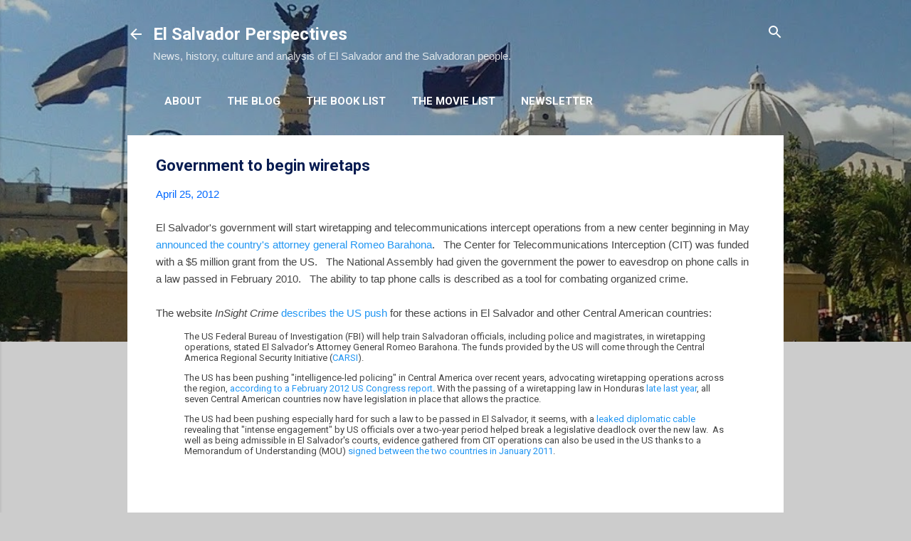

--- FILE ---
content_type: text/html; charset=UTF-8
request_url: https://www.elsalvadorperspectives.com/2012/04/government-to-begin-wiretaps.html
body_size: 23646
content:
<!DOCTYPE html>
<html dir='ltr' lang='en' xmlns='http://www.w3.org/1999/xhtml' xmlns:b='http://www.google.com/2005/gml/b' xmlns:data='http://www.google.com/2005/gml/data' xmlns:expr='http://www.google.com/2005/gml/expr'>
<head>
<meta content='width=device-width, initial-scale=1' name='viewport'/>
<title>Government to begin wiretaps</title>
<meta content='text/html; charset=UTF-8' http-equiv='Content-Type'/>
<!-- Chrome, Firefox OS and Opera -->
<meta content='#cccccc' name='theme-color'/>
<!-- Windows Phone -->
<meta content='#cccccc' name='msapplication-navbutton-color'/>
<meta content='blogger' name='generator'/>
<link href='https://www.elsalvadorperspectives.com/favicon.ico' rel='icon' type='image/x-icon'/>
<link href='https://www.elsalvadorperspectives.com/2012/04/government-to-begin-wiretaps.html' rel='canonical'/>
<link rel="alternate" type="application/atom+xml" title="El Salvador Perspectives - Atom" href="https://www.elsalvadorperspectives.com/feeds/posts/default" />
<link rel="alternate" type="application/rss+xml" title="El Salvador Perspectives - RSS" href="https://www.elsalvadorperspectives.com/feeds/posts/default?alt=rss" />
<link rel="service.post" type="application/atom+xml" title="El Salvador Perspectives - Atom" href="https://www.blogger.com/feeds/9177745/posts/default" />

<link rel="alternate" type="application/atom+xml" title="El Salvador Perspectives - Atom" href="https://www.elsalvadorperspectives.com/feeds/7356107634288486519/comments/default" />
<!--Can't find substitution for tag [blog.ieCssRetrofitLinks]-->
<meta content='https://www.elsalvadorperspectives.com/2012/04/government-to-begin-wiretaps.html' property='og:url'/>
<meta content='Government to begin wiretaps' property='og:title'/>
<meta content=' El Salvador&#39;s government will start wiretapping and telecommunications intercept operations from a new center beginning in May  announced t...' property='og:description'/>
<style type='text/css'>@font-face{font-family:'Damion';font-style:normal;font-weight:400;font-display:swap;src:url(//fonts.gstatic.com/s/damion/v15/hv-XlzJ3KEUe_YZkZGw2EzJwV9J-.woff2)format('woff2');unicode-range:U+0100-02BA,U+02BD-02C5,U+02C7-02CC,U+02CE-02D7,U+02DD-02FF,U+0304,U+0308,U+0329,U+1D00-1DBF,U+1E00-1E9F,U+1EF2-1EFF,U+2020,U+20A0-20AB,U+20AD-20C0,U+2113,U+2C60-2C7F,U+A720-A7FF;}@font-face{font-family:'Damion';font-style:normal;font-weight:400;font-display:swap;src:url(//fonts.gstatic.com/s/damion/v15/hv-XlzJ3KEUe_YZkamw2EzJwVw.woff2)format('woff2');unicode-range:U+0000-00FF,U+0131,U+0152-0153,U+02BB-02BC,U+02C6,U+02DA,U+02DC,U+0304,U+0308,U+0329,U+2000-206F,U+20AC,U+2122,U+2191,U+2193,U+2212,U+2215,U+FEFF,U+FFFD;}@font-face{font-family:'Playfair Display';font-style:normal;font-weight:900;font-display:swap;src:url(//fonts.gstatic.com/s/playfairdisplay/v40/nuFvD-vYSZviVYUb_rj3ij__anPXJzDwcbmjWBN2PKfsunDTbtPK-F2qC0usEw.woff2)format('woff2');unicode-range:U+0301,U+0400-045F,U+0490-0491,U+04B0-04B1,U+2116;}@font-face{font-family:'Playfair Display';font-style:normal;font-weight:900;font-display:swap;src:url(//fonts.gstatic.com/s/playfairdisplay/v40/nuFvD-vYSZviVYUb_rj3ij__anPXJzDwcbmjWBN2PKfsunDYbtPK-F2qC0usEw.woff2)format('woff2');unicode-range:U+0102-0103,U+0110-0111,U+0128-0129,U+0168-0169,U+01A0-01A1,U+01AF-01B0,U+0300-0301,U+0303-0304,U+0308-0309,U+0323,U+0329,U+1EA0-1EF9,U+20AB;}@font-face{font-family:'Playfair Display';font-style:normal;font-weight:900;font-display:swap;src:url(//fonts.gstatic.com/s/playfairdisplay/v40/nuFvD-vYSZviVYUb_rj3ij__anPXJzDwcbmjWBN2PKfsunDZbtPK-F2qC0usEw.woff2)format('woff2');unicode-range:U+0100-02BA,U+02BD-02C5,U+02C7-02CC,U+02CE-02D7,U+02DD-02FF,U+0304,U+0308,U+0329,U+1D00-1DBF,U+1E00-1E9F,U+1EF2-1EFF,U+2020,U+20A0-20AB,U+20AD-20C0,U+2113,U+2C60-2C7F,U+A720-A7FF;}@font-face{font-family:'Playfair Display';font-style:normal;font-weight:900;font-display:swap;src:url(//fonts.gstatic.com/s/playfairdisplay/v40/nuFvD-vYSZviVYUb_rj3ij__anPXJzDwcbmjWBN2PKfsunDXbtPK-F2qC0s.woff2)format('woff2');unicode-range:U+0000-00FF,U+0131,U+0152-0153,U+02BB-02BC,U+02C6,U+02DA,U+02DC,U+0304,U+0308,U+0329,U+2000-206F,U+20AC,U+2122,U+2191,U+2193,U+2212,U+2215,U+FEFF,U+FFFD;}@font-face{font-family:'Roboto';font-style:italic;font-weight:300;font-stretch:100%;font-display:swap;src:url(//fonts.gstatic.com/s/roboto/v50/KFOKCnqEu92Fr1Mu53ZEC9_Vu3r1gIhOszmOClHrs6ljXfMMLt_QuAX-k3Yi128m0kN2.woff2)format('woff2');unicode-range:U+0460-052F,U+1C80-1C8A,U+20B4,U+2DE0-2DFF,U+A640-A69F,U+FE2E-FE2F;}@font-face{font-family:'Roboto';font-style:italic;font-weight:300;font-stretch:100%;font-display:swap;src:url(//fonts.gstatic.com/s/roboto/v50/KFOKCnqEu92Fr1Mu53ZEC9_Vu3r1gIhOszmOClHrs6ljXfMMLt_QuAz-k3Yi128m0kN2.woff2)format('woff2');unicode-range:U+0301,U+0400-045F,U+0490-0491,U+04B0-04B1,U+2116;}@font-face{font-family:'Roboto';font-style:italic;font-weight:300;font-stretch:100%;font-display:swap;src:url(//fonts.gstatic.com/s/roboto/v50/KFOKCnqEu92Fr1Mu53ZEC9_Vu3r1gIhOszmOClHrs6ljXfMMLt_QuAT-k3Yi128m0kN2.woff2)format('woff2');unicode-range:U+1F00-1FFF;}@font-face{font-family:'Roboto';font-style:italic;font-weight:300;font-stretch:100%;font-display:swap;src:url(//fonts.gstatic.com/s/roboto/v50/KFOKCnqEu92Fr1Mu53ZEC9_Vu3r1gIhOszmOClHrs6ljXfMMLt_QuAv-k3Yi128m0kN2.woff2)format('woff2');unicode-range:U+0370-0377,U+037A-037F,U+0384-038A,U+038C,U+038E-03A1,U+03A3-03FF;}@font-face{font-family:'Roboto';font-style:italic;font-weight:300;font-stretch:100%;font-display:swap;src:url(//fonts.gstatic.com/s/roboto/v50/KFOKCnqEu92Fr1Mu53ZEC9_Vu3r1gIhOszmOClHrs6ljXfMMLt_QuHT-k3Yi128m0kN2.woff2)format('woff2');unicode-range:U+0302-0303,U+0305,U+0307-0308,U+0310,U+0312,U+0315,U+031A,U+0326-0327,U+032C,U+032F-0330,U+0332-0333,U+0338,U+033A,U+0346,U+034D,U+0391-03A1,U+03A3-03A9,U+03B1-03C9,U+03D1,U+03D5-03D6,U+03F0-03F1,U+03F4-03F5,U+2016-2017,U+2034-2038,U+203C,U+2040,U+2043,U+2047,U+2050,U+2057,U+205F,U+2070-2071,U+2074-208E,U+2090-209C,U+20D0-20DC,U+20E1,U+20E5-20EF,U+2100-2112,U+2114-2115,U+2117-2121,U+2123-214F,U+2190,U+2192,U+2194-21AE,U+21B0-21E5,U+21F1-21F2,U+21F4-2211,U+2213-2214,U+2216-22FF,U+2308-230B,U+2310,U+2319,U+231C-2321,U+2336-237A,U+237C,U+2395,U+239B-23B7,U+23D0,U+23DC-23E1,U+2474-2475,U+25AF,U+25B3,U+25B7,U+25BD,U+25C1,U+25CA,U+25CC,U+25FB,U+266D-266F,U+27C0-27FF,U+2900-2AFF,U+2B0E-2B11,U+2B30-2B4C,U+2BFE,U+3030,U+FF5B,U+FF5D,U+1D400-1D7FF,U+1EE00-1EEFF;}@font-face{font-family:'Roboto';font-style:italic;font-weight:300;font-stretch:100%;font-display:swap;src:url(//fonts.gstatic.com/s/roboto/v50/KFOKCnqEu92Fr1Mu53ZEC9_Vu3r1gIhOszmOClHrs6ljXfMMLt_QuGb-k3Yi128m0kN2.woff2)format('woff2');unicode-range:U+0001-000C,U+000E-001F,U+007F-009F,U+20DD-20E0,U+20E2-20E4,U+2150-218F,U+2190,U+2192,U+2194-2199,U+21AF,U+21E6-21F0,U+21F3,U+2218-2219,U+2299,U+22C4-22C6,U+2300-243F,U+2440-244A,U+2460-24FF,U+25A0-27BF,U+2800-28FF,U+2921-2922,U+2981,U+29BF,U+29EB,U+2B00-2BFF,U+4DC0-4DFF,U+FFF9-FFFB,U+10140-1018E,U+10190-1019C,U+101A0,U+101D0-101FD,U+102E0-102FB,U+10E60-10E7E,U+1D2C0-1D2D3,U+1D2E0-1D37F,U+1F000-1F0FF,U+1F100-1F1AD,U+1F1E6-1F1FF,U+1F30D-1F30F,U+1F315,U+1F31C,U+1F31E,U+1F320-1F32C,U+1F336,U+1F378,U+1F37D,U+1F382,U+1F393-1F39F,U+1F3A7-1F3A8,U+1F3AC-1F3AF,U+1F3C2,U+1F3C4-1F3C6,U+1F3CA-1F3CE,U+1F3D4-1F3E0,U+1F3ED,U+1F3F1-1F3F3,U+1F3F5-1F3F7,U+1F408,U+1F415,U+1F41F,U+1F426,U+1F43F,U+1F441-1F442,U+1F444,U+1F446-1F449,U+1F44C-1F44E,U+1F453,U+1F46A,U+1F47D,U+1F4A3,U+1F4B0,U+1F4B3,U+1F4B9,U+1F4BB,U+1F4BF,U+1F4C8-1F4CB,U+1F4D6,U+1F4DA,U+1F4DF,U+1F4E3-1F4E6,U+1F4EA-1F4ED,U+1F4F7,U+1F4F9-1F4FB,U+1F4FD-1F4FE,U+1F503,U+1F507-1F50B,U+1F50D,U+1F512-1F513,U+1F53E-1F54A,U+1F54F-1F5FA,U+1F610,U+1F650-1F67F,U+1F687,U+1F68D,U+1F691,U+1F694,U+1F698,U+1F6AD,U+1F6B2,U+1F6B9-1F6BA,U+1F6BC,U+1F6C6-1F6CF,U+1F6D3-1F6D7,U+1F6E0-1F6EA,U+1F6F0-1F6F3,U+1F6F7-1F6FC,U+1F700-1F7FF,U+1F800-1F80B,U+1F810-1F847,U+1F850-1F859,U+1F860-1F887,U+1F890-1F8AD,U+1F8B0-1F8BB,U+1F8C0-1F8C1,U+1F900-1F90B,U+1F93B,U+1F946,U+1F984,U+1F996,U+1F9E9,U+1FA00-1FA6F,U+1FA70-1FA7C,U+1FA80-1FA89,U+1FA8F-1FAC6,U+1FACE-1FADC,U+1FADF-1FAE9,U+1FAF0-1FAF8,U+1FB00-1FBFF;}@font-face{font-family:'Roboto';font-style:italic;font-weight:300;font-stretch:100%;font-display:swap;src:url(//fonts.gstatic.com/s/roboto/v50/KFOKCnqEu92Fr1Mu53ZEC9_Vu3r1gIhOszmOClHrs6ljXfMMLt_QuAf-k3Yi128m0kN2.woff2)format('woff2');unicode-range:U+0102-0103,U+0110-0111,U+0128-0129,U+0168-0169,U+01A0-01A1,U+01AF-01B0,U+0300-0301,U+0303-0304,U+0308-0309,U+0323,U+0329,U+1EA0-1EF9,U+20AB;}@font-face{font-family:'Roboto';font-style:italic;font-weight:300;font-stretch:100%;font-display:swap;src:url(//fonts.gstatic.com/s/roboto/v50/KFOKCnqEu92Fr1Mu53ZEC9_Vu3r1gIhOszmOClHrs6ljXfMMLt_QuAb-k3Yi128m0kN2.woff2)format('woff2');unicode-range:U+0100-02BA,U+02BD-02C5,U+02C7-02CC,U+02CE-02D7,U+02DD-02FF,U+0304,U+0308,U+0329,U+1D00-1DBF,U+1E00-1E9F,U+1EF2-1EFF,U+2020,U+20A0-20AB,U+20AD-20C0,U+2113,U+2C60-2C7F,U+A720-A7FF;}@font-face{font-family:'Roboto';font-style:italic;font-weight:300;font-stretch:100%;font-display:swap;src:url(//fonts.gstatic.com/s/roboto/v50/KFOKCnqEu92Fr1Mu53ZEC9_Vu3r1gIhOszmOClHrs6ljXfMMLt_QuAj-k3Yi128m0g.woff2)format('woff2');unicode-range:U+0000-00FF,U+0131,U+0152-0153,U+02BB-02BC,U+02C6,U+02DA,U+02DC,U+0304,U+0308,U+0329,U+2000-206F,U+20AC,U+2122,U+2191,U+2193,U+2212,U+2215,U+FEFF,U+FFFD;}@font-face{font-family:'Roboto';font-style:normal;font-weight:400;font-stretch:100%;font-display:swap;src:url(//fonts.gstatic.com/s/roboto/v50/KFO7CnqEu92Fr1ME7kSn66aGLdTylUAMa3GUBHMdazTgWw.woff2)format('woff2');unicode-range:U+0460-052F,U+1C80-1C8A,U+20B4,U+2DE0-2DFF,U+A640-A69F,U+FE2E-FE2F;}@font-face{font-family:'Roboto';font-style:normal;font-weight:400;font-stretch:100%;font-display:swap;src:url(//fonts.gstatic.com/s/roboto/v50/KFO7CnqEu92Fr1ME7kSn66aGLdTylUAMa3iUBHMdazTgWw.woff2)format('woff2');unicode-range:U+0301,U+0400-045F,U+0490-0491,U+04B0-04B1,U+2116;}@font-face{font-family:'Roboto';font-style:normal;font-weight:400;font-stretch:100%;font-display:swap;src:url(//fonts.gstatic.com/s/roboto/v50/KFO7CnqEu92Fr1ME7kSn66aGLdTylUAMa3CUBHMdazTgWw.woff2)format('woff2');unicode-range:U+1F00-1FFF;}@font-face{font-family:'Roboto';font-style:normal;font-weight:400;font-stretch:100%;font-display:swap;src:url(//fonts.gstatic.com/s/roboto/v50/KFO7CnqEu92Fr1ME7kSn66aGLdTylUAMa3-UBHMdazTgWw.woff2)format('woff2');unicode-range:U+0370-0377,U+037A-037F,U+0384-038A,U+038C,U+038E-03A1,U+03A3-03FF;}@font-face{font-family:'Roboto';font-style:normal;font-weight:400;font-stretch:100%;font-display:swap;src:url(//fonts.gstatic.com/s/roboto/v50/KFO7CnqEu92Fr1ME7kSn66aGLdTylUAMawCUBHMdazTgWw.woff2)format('woff2');unicode-range:U+0302-0303,U+0305,U+0307-0308,U+0310,U+0312,U+0315,U+031A,U+0326-0327,U+032C,U+032F-0330,U+0332-0333,U+0338,U+033A,U+0346,U+034D,U+0391-03A1,U+03A3-03A9,U+03B1-03C9,U+03D1,U+03D5-03D6,U+03F0-03F1,U+03F4-03F5,U+2016-2017,U+2034-2038,U+203C,U+2040,U+2043,U+2047,U+2050,U+2057,U+205F,U+2070-2071,U+2074-208E,U+2090-209C,U+20D0-20DC,U+20E1,U+20E5-20EF,U+2100-2112,U+2114-2115,U+2117-2121,U+2123-214F,U+2190,U+2192,U+2194-21AE,U+21B0-21E5,U+21F1-21F2,U+21F4-2211,U+2213-2214,U+2216-22FF,U+2308-230B,U+2310,U+2319,U+231C-2321,U+2336-237A,U+237C,U+2395,U+239B-23B7,U+23D0,U+23DC-23E1,U+2474-2475,U+25AF,U+25B3,U+25B7,U+25BD,U+25C1,U+25CA,U+25CC,U+25FB,U+266D-266F,U+27C0-27FF,U+2900-2AFF,U+2B0E-2B11,U+2B30-2B4C,U+2BFE,U+3030,U+FF5B,U+FF5D,U+1D400-1D7FF,U+1EE00-1EEFF;}@font-face{font-family:'Roboto';font-style:normal;font-weight:400;font-stretch:100%;font-display:swap;src:url(//fonts.gstatic.com/s/roboto/v50/KFO7CnqEu92Fr1ME7kSn66aGLdTylUAMaxKUBHMdazTgWw.woff2)format('woff2');unicode-range:U+0001-000C,U+000E-001F,U+007F-009F,U+20DD-20E0,U+20E2-20E4,U+2150-218F,U+2190,U+2192,U+2194-2199,U+21AF,U+21E6-21F0,U+21F3,U+2218-2219,U+2299,U+22C4-22C6,U+2300-243F,U+2440-244A,U+2460-24FF,U+25A0-27BF,U+2800-28FF,U+2921-2922,U+2981,U+29BF,U+29EB,U+2B00-2BFF,U+4DC0-4DFF,U+FFF9-FFFB,U+10140-1018E,U+10190-1019C,U+101A0,U+101D0-101FD,U+102E0-102FB,U+10E60-10E7E,U+1D2C0-1D2D3,U+1D2E0-1D37F,U+1F000-1F0FF,U+1F100-1F1AD,U+1F1E6-1F1FF,U+1F30D-1F30F,U+1F315,U+1F31C,U+1F31E,U+1F320-1F32C,U+1F336,U+1F378,U+1F37D,U+1F382,U+1F393-1F39F,U+1F3A7-1F3A8,U+1F3AC-1F3AF,U+1F3C2,U+1F3C4-1F3C6,U+1F3CA-1F3CE,U+1F3D4-1F3E0,U+1F3ED,U+1F3F1-1F3F3,U+1F3F5-1F3F7,U+1F408,U+1F415,U+1F41F,U+1F426,U+1F43F,U+1F441-1F442,U+1F444,U+1F446-1F449,U+1F44C-1F44E,U+1F453,U+1F46A,U+1F47D,U+1F4A3,U+1F4B0,U+1F4B3,U+1F4B9,U+1F4BB,U+1F4BF,U+1F4C8-1F4CB,U+1F4D6,U+1F4DA,U+1F4DF,U+1F4E3-1F4E6,U+1F4EA-1F4ED,U+1F4F7,U+1F4F9-1F4FB,U+1F4FD-1F4FE,U+1F503,U+1F507-1F50B,U+1F50D,U+1F512-1F513,U+1F53E-1F54A,U+1F54F-1F5FA,U+1F610,U+1F650-1F67F,U+1F687,U+1F68D,U+1F691,U+1F694,U+1F698,U+1F6AD,U+1F6B2,U+1F6B9-1F6BA,U+1F6BC,U+1F6C6-1F6CF,U+1F6D3-1F6D7,U+1F6E0-1F6EA,U+1F6F0-1F6F3,U+1F6F7-1F6FC,U+1F700-1F7FF,U+1F800-1F80B,U+1F810-1F847,U+1F850-1F859,U+1F860-1F887,U+1F890-1F8AD,U+1F8B0-1F8BB,U+1F8C0-1F8C1,U+1F900-1F90B,U+1F93B,U+1F946,U+1F984,U+1F996,U+1F9E9,U+1FA00-1FA6F,U+1FA70-1FA7C,U+1FA80-1FA89,U+1FA8F-1FAC6,U+1FACE-1FADC,U+1FADF-1FAE9,U+1FAF0-1FAF8,U+1FB00-1FBFF;}@font-face{font-family:'Roboto';font-style:normal;font-weight:400;font-stretch:100%;font-display:swap;src:url(//fonts.gstatic.com/s/roboto/v50/KFO7CnqEu92Fr1ME7kSn66aGLdTylUAMa3OUBHMdazTgWw.woff2)format('woff2');unicode-range:U+0102-0103,U+0110-0111,U+0128-0129,U+0168-0169,U+01A0-01A1,U+01AF-01B0,U+0300-0301,U+0303-0304,U+0308-0309,U+0323,U+0329,U+1EA0-1EF9,U+20AB;}@font-face{font-family:'Roboto';font-style:normal;font-weight:400;font-stretch:100%;font-display:swap;src:url(//fonts.gstatic.com/s/roboto/v50/KFO7CnqEu92Fr1ME7kSn66aGLdTylUAMa3KUBHMdazTgWw.woff2)format('woff2');unicode-range:U+0100-02BA,U+02BD-02C5,U+02C7-02CC,U+02CE-02D7,U+02DD-02FF,U+0304,U+0308,U+0329,U+1D00-1DBF,U+1E00-1E9F,U+1EF2-1EFF,U+2020,U+20A0-20AB,U+20AD-20C0,U+2113,U+2C60-2C7F,U+A720-A7FF;}@font-face{font-family:'Roboto';font-style:normal;font-weight:400;font-stretch:100%;font-display:swap;src:url(//fonts.gstatic.com/s/roboto/v50/KFO7CnqEu92Fr1ME7kSn66aGLdTylUAMa3yUBHMdazQ.woff2)format('woff2');unicode-range:U+0000-00FF,U+0131,U+0152-0153,U+02BB-02BC,U+02C6,U+02DA,U+02DC,U+0304,U+0308,U+0329,U+2000-206F,U+20AC,U+2122,U+2191,U+2193,U+2212,U+2215,U+FEFF,U+FFFD;}@font-face{font-family:'Roboto';font-style:normal;font-weight:700;font-stretch:100%;font-display:swap;src:url(//fonts.gstatic.com/s/roboto/v50/KFO7CnqEu92Fr1ME7kSn66aGLdTylUAMa3GUBHMdazTgWw.woff2)format('woff2');unicode-range:U+0460-052F,U+1C80-1C8A,U+20B4,U+2DE0-2DFF,U+A640-A69F,U+FE2E-FE2F;}@font-face{font-family:'Roboto';font-style:normal;font-weight:700;font-stretch:100%;font-display:swap;src:url(//fonts.gstatic.com/s/roboto/v50/KFO7CnqEu92Fr1ME7kSn66aGLdTylUAMa3iUBHMdazTgWw.woff2)format('woff2');unicode-range:U+0301,U+0400-045F,U+0490-0491,U+04B0-04B1,U+2116;}@font-face{font-family:'Roboto';font-style:normal;font-weight:700;font-stretch:100%;font-display:swap;src:url(//fonts.gstatic.com/s/roboto/v50/KFO7CnqEu92Fr1ME7kSn66aGLdTylUAMa3CUBHMdazTgWw.woff2)format('woff2');unicode-range:U+1F00-1FFF;}@font-face{font-family:'Roboto';font-style:normal;font-weight:700;font-stretch:100%;font-display:swap;src:url(//fonts.gstatic.com/s/roboto/v50/KFO7CnqEu92Fr1ME7kSn66aGLdTylUAMa3-UBHMdazTgWw.woff2)format('woff2');unicode-range:U+0370-0377,U+037A-037F,U+0384-038A,U+038C,U+038E-03A1,U+03A3-03FF;}@font-face{font-family:'Roboto';font-style:normal;font-weight:700;font-stretch:100%;font-display:swap;src:url(//fonts.gstatic.com/s/roboto/v50/KFO7CnqEu92Fr1ME7kSn66aGLdTylUAMawCUBHMdazTgWw.woff2)format('woff2');unicode-range:U+0302-0303,U+0305,U+0307-0308,U+0310,U+0312,U+0315,U+031A,U+0326-0327,U+032C,U+032F-0330,U+0332-0333,U+0338,U+033A,U+0346,U+034D,U+0391-03A1,U+03A3-03A9,U+03B1-03C9,U+03D1,U+03D5-03D6,U+03F0-03F1,U+03F4-03F5,U+2016-2017,U+2034-2038,U+203C,U+2040,U+2043,U+2047,U+2050,U+2057,U+205F,U+2070-2071,U+2074-208E,U+2090-209C,U+20D0-20DC,U+20E1,U+20E5-20EF,U+2100-2112,U+2114-2115,U+2117-2121,U+2123-214F,U+2190,U+2192,U+2194-21AE,U+21B0-21E5,U+21F1-21F2,U+21F4-2211,U+2213-2214,U+2216-22FF,U+2308-230B,U+2310,U+2319,U+231C-2321,U+2336-237A,U+237C,U+2395,U+239B-23B7,U+23D0,U+23DC-23E1,U+2474-2475,U+25AF,U+25B3,U+25B7,U+25BD,U+25C1,U+25CA,U+25CC,U+25FB,U+266D-266F,U+27C0-27FF,U+2900-2AFF,U+2B0E-2B11,U+2B30-2B4C,U+2BFE,U+3030,U+FF5B,U+FF5D,U+1D400-1D7FF,U+1EE00-1EEFF;}@font-face{font-family:'Roboto';font-style:normal;font-weight:700;font-stretch:100%;font-display:swap;src:url(//fonts.gstatic.com/s/roboto/v50/KFO7CnqEu92Fr1ME7kSn66aGLdTylUAMaxKUBHMdazTgWw.woff2)format('woff2');unicode-range:U+0001-000C,U+000E-001F,U+007F-009F,U+20DD-20E0,U+20E2-20E4,U+2150-218F,U+2190,U+2192,U+2194-2199,U+21AF,U+21E6-21F0,U+21F3,U+2218-2219,U+2299,U+22C4-22C6,U+2300-243F,U+2440-244A,U+2460-24FF,U+25A0-27BF,U+2800-28FF,U+2921-2922,U+2981,U+29BF,U+29EB,U+2B00-2BFF,U+4DC0-4DFF,U+FFF9-FFFB,U+10140-1018E,U+10190-1019C,U+101A0,U+101D0-101FD,U+102E0-102FB,U+10E60-10E7E,U+1D2C0-1D2D3,U+1D2E0-1D37F,U+1F000-1F0FF,U+1F100-1F1AD,U+1F1E6-1F1FF,U+1F30D-1F30F,U+1F315,U+1F31C,U+1F31E,U+1F320-1F32C,U+1F336,U+1F378,U+1F37D,U+1F382,U+1F393-1F39F,U+1F3A7-1F3A8,U+1F3AC-1F3AF,U+1F3C2,U+1F3C4-1F3C6,U+1F3CA-1F3CE,U+1F3D4-1F3E0,U+1F3ED,U+1F3F1-1F3F3,U+1F3F5-1F3F7,U+1F408,U+1F415,U+1F41F,U+1F426,U+1F43F,U+1F441-1F442,U+1F444,U+1F446-1F449,U+1F44C-1F44E,U+1F453,U+1F46A,U+1F47D,U+1F4A3,U+1F4B0,U+1F4B3,U+1F4B9,U+1F4BB,U+1F4BF,U+1F4C8-1F4CB,U+1F4D6,U+1F4DA,U+1F4DF,U+1F4E3-1F4E6,U+1F4EA-1F4ED,U+1F4F7,U+1F4F9-1F4FB,U+1F4FD-1F4FE,U+1F503,U+1F507-1F50B,U+1F50D,U+1F512-1F513,U+1F53E-1F54A,U+1F54F-1F5FA,U+1F610,U+1F650-1F67F,U+1F687,U+1F68D,U+1F691,U+1F694,U+1F698,U+1F6AD,U+1F6B2,U+1F6B9-1F6BA,U+1F6BC,U+1F6C6-1F6CF,U+1F6D3-1F6D7,U+1F6E0-1F6EA,U+1F6F0-1F6F3,U+1F6F7-1F6FC,U+1F700-1F7FF,U+1F800-1F80B,U+1F810-1F847,U+1F850-1F859,U+1F860-1F887,U+1F890-1F8AD,U+1F8B0-1F8BB,U+1F8C0-1F8C1,U+1F900-1F90B,U+1F93B,U+1F946,U+1F984,U+1F996,U+1F9E9,U+1FA00-1FA6F,U+1FA70-1FA7C,U+1FA80-1FA89,U+1FA8F-1FAC6,U+1FACE-1FADC,U+1FADF-1FAE9,U+1FAF0-1FAF8,U+1FB00-1FBFF;}@font-face{font-family:'Roboto';font-style:normal;font-weight:700;font-stretch:100%;font-display:swap;src:url(//fonts.gstatic.com/s/roboto/v50/KFO7CnqEu92Fr1ME7kSn66aGLdTylUAMa3OUBHMdazTgWw.woff2)format('woff2');unicode-range:U+0102-0103,U+0110-0111,U+0128-0129,U+0168-0169,U+01A0-01A1,U+01AF-01B0,U+0300-0301,U+0303-0304,U+0308-0309,U+0323,U+0329,U+1EA0-1EF9,U+20AB;}@font-face{font-family:'Roboto';font-style:normal;font-weight:700;font-stretch:100%;font-display:swap;src:url(//fonts.gstatic.com/s/roboto/v50/KFO7CnqEu92Fr1ME7kSn66aGLdTylUAMa3KUBHMdazTgWw.woff2)format('woff2');unicode-range:U+0100-02BA,U+02BD-02C5,U+02C7-02CC,U+02CE-02D7,U+02DD-02FF,U+0304,U+0308,U+0329,U+1D00-1DBF,U+1E00-1E9F,U+1EF2-1EFF,U+2020,U+20A0-20AB,U+20AD-20C0,U+2113,U+2C60-2C7F,U+A720-A7FF;}@font-face{font-family:'Roboto';font-style:normal;font-weight:700;font-stretch:100%;font-display:swap;src:url(//fonts.gstatic.com/s/roboto/v50/KFO7CnqEu92Fr1ME7kSn66aGLdTylUAMa3yUBHMdazQ.woff2)format('woff2');unicode-range:U+0000-00FF,U+0131,U+0152-0153,U+02BB-02BC,U+02C6,U+02DA,U+02DC,U+0304,U+0308,U+0329,U+2000-206F,U+20AC,U+2122,U+2191,U+2193,U+2212,U+2215,U+FEFF,U+FFFD;}</style>
<style id='page-skin-1' type='text/css'><!--
.skip-navigation {
background-color: #fff;
box-sizing: border-box;
color: #000;
display: block;
height: 0;
left: 0;
line-height: 50px;
overflow: hidden;
padding-top: 0;
position: fixed;
text-align: center;
top: 0;
-webkit-transition: box-shadow .3s , height .3s , padding-top .3s;
transition: box-shadow .3s , height .3s , padding-top .3s;
width: 100%;
z-index: 900;
}
.skip-navigation:focus {
box-shadow: 0 4px 5px 0 rgba(0,0,0,0.14) , 0 1px 10px 0 rgba(0,0,0,0.12) , 0 2px 4px -1px rgba(0,0,0,0.2);
height: 50px;
}
#main {
outline: none;
}
body {
overflow-wrap: break-word;
word-break: break-word;
word-wrap: break-word;
}
.hidden {
display: none;
}
.invisible {
visibility: hidden;
}
.container:after, .float-container:after {
clear: both;
content: "";
display: table;
}
.clearboth {
clear: both;
}
.dim-overlay {
background-color: rgba(0,0,0,0.54);
height: 100vh;
left: 0;
position: fixed;
top: 0;
width: 100%;
}
#sharing-dim-overlay {
background-color: transparent;
}
.main-heading {
position: absolute;
clip: rect(1px,1px,1px,1px);
padding: 0;
border: 0;
height: 1px;
width: 1px;
overflow: hidden;
}
.loading-spinner-large {
-webkit-animation: mspin-rotate 1568.63ms infinite linear;
animation: mspin-rotate 1568.63ms infinite linear;
height: 48px;
overflow: hidden;
position: absolute;
width: 48px;
z-index: 200;
}
.loading-spinner-large>div {
-webkit-animation: mspin-revrot 5332ms infinite steps(4);
animation: mspin-revrot 5332ms infinite steps(4);
}
.loading-spinner-large>div>div {
-webkit-animation: mspin-singlecolor-large-film 1333ms infinite steps(81);
animation: mspin-singlecolor-large-film 1333ms infinite steps(81);
background-size: 100%;
height: 48px;
width: 3888px;
}
.mspin-black-large>div>div, .mspin-grey_54-large>div>div {
background-image: url(https://www.blogblog.com/indie/mspin_black_large.svg);
}
.mspin-white-large>div>div {
background-image: url(https://www.blogblog.com/indie/mspin_white_large.svg);
}
.mspin-grey_54-large {
opacity: .54;
}
@-webkit-keyframes mspin-singlecolor-large-film {
0% {
-webkit-transform: translateX(0);
transform: translateX(0);
}
to {
-webkit-transform: translateX(-3888px);
transform: translateX(-3888px);
}
}
@keyframes mspin-singlecolor-large-film {
0% {
-webkit-transform: translateX(0);
transform: translateX(0);
}
to {
-webkit-transform: translateX(-3888px);
transform: translateX(-3888px);
}
}
@-webkit-keyframes mspin-rotate {
0% {
-webkit-transform: rotate(0deg);
transform: rotate(0deg);
}
to {
-webkit-transform: rotate(360deg);
transform: rotate(360deg);
}
}
@keyframes mspin-rotate {
0% {
-webkit-transform: rotate(0deg);
transform: rotate(0deg);
}
to {
-webkit-transform: rotate(360deg);
transform: rotate(360deg);
}
}
@-webkit-keyframes mspin-revrot {
0% {
-webkit-transform: rotate(0deg);
transform: rotate(0deg);
}
to {
-webkit-transform: rotate(-360deg);
transform: rotate(-360deg);
}
}
@keyframes mspin-revrot {
0% {
-webkit-transform: rotate(0deg);
transform: rotate(0deg);
}
to {
-webkit-transform: rotate(-360deg);
transform: rotate(-360deg);
}
}
input::-ms-clear {
display: none;
}
.blogger-logo, .svg-icon-24.blogger-logo {
fill: #ff9800;
opacity: 1;
}
.widget.Attribution {
margin-top: 1em;
text-align: center;
}
.widget.Attribution .blogger img, .widget.Attribution .blogger svg {
vertical-align: bottom;
}
.widget.Attribution .blogger img {
margin-right: .5em;
}
.widget.Attribution div {
line-height: 24px;
margin-top: .5em;
}
.widget.Attribution .image-attribution, .widget.Attribution .copyright {
font-size: .7em;
margin-top: 1.5em;
}
.item-control {
display: none;
}
.BLOG_mobile_video_class {
display: none;
}
.bg-photo {
background-attachment: scroll !important;
}
body .CSS_LIGHTBOX {
z-index: 900;
}
.extendable .show-more, .extendable .show-less {
border-color: #2196f3;
color: #2196f3;
margin-top: 8px;
}
.extendable .show-more.hidden, .extendable .show-less.hidden {
display: none;
}
.inline-ad {
display: none;
max-width: 100%;
overflow: hidden;
}
.adsbygoogle {
display: block;
}
#cookieChoiceInfo {
bottom: 0;
top: auto;
}
iframe.b-hbp-video {
border: none;
}
.post-body img {
max-width: 100%;
}
.post-body iframe {
max-width: 100%;
}
.post-body a[imageanchor="1"] {
display: inline-block;
}
.byline {
margin-right: 1em;
}
.byline:last-child {
margin-right: 0;
}
.paging-control-container {
margin-bottom: 16px;
}
.paging-control-container .paging-control {
display: inline-block;
}
.paging-control-container .paging-control, .paging-control-container .comment-range-text:after {
color: #2196f3;
}
.paging-control-container .paging-control, .paging-control-container .comment-range-text {
margin-right: 8px;
}
.paging-control-container .comment-range-text:after, .paging-control-container .paging-control:after {
content: "\b7";
cursor: default;
pointer-events: none;
}
.paging-control-container .comment-range-text:last-child:after, .paging-control-container .paging-control:last-child:after {
content: none;
}
.paging-control-container .comment-range-text:after, .paging-control-container .paging-control:after {
padding-left: 8px;
}
.byline.reactions iframe {
height: 20px;
}
.b-notification {
color: #000;
background-color: white;
border-bottom: solid 1px #000;
box-sizing: border-box;
padding: 16px 32px;
text-align: center;
}
.b-notification.visible {
-webkit-transition: margin-top .3s cubic-bezier(0.4,0.0,0.2,1);
transition: margin-top .3s cubic-bezier(0.4,0.0,0.2,1);
}
.b-notification.invisible {
position: absolute;
}
.b-notification-close {
position: absolute;
right: 8px;
top: 8px;
}
.no-posts-message {
line-height: 40px;
text-align: center;
}
.z {
left: 0; } @media screen and (max-width: 800px) {.z { left: 0;
}
body.item-view .post-body a[imageanchor="1"][style*="float: left;"], body.item-view .post-body a[imageanchor="1"][style*="float: right;"] {
float: none !important;
clear: none !important;
}
body.item-view .post-body a[imageanchor="1"] img {
display: block;
height: auto;
margin: 0 auto;
}
body.item-view .post-body a[imageanchor="1"][style*="float: left;"] img, body.item-view .post-body .separator[style*="text-align: left"] a[imageanchor="1"] img {
margin: 0 auto 0 0;
}
body.item-view .post-body a[imageanchor="1"][style*="float: right;"] img, body.item-view .post-body .separator[style*="text-align: right"] a[imageanchor="1"] img {
margin: 0 0 0 auto;
}
.post-body a[imageanchor] {
display: block;
}
body.item-view .post-body a[imageanchor="1"] {
margin-left: 0 !important;
margin-right: 0 !important;
}
body.item-view .post-body a[imageanchor="1"]+a[imageanchor="1"] {
margin-top: 16px;
}
.z {
left: 0; } } .z { left: 0;
}
#comments {
border-top: 1px dashed rgba(0,0,0,0.54);
margin-top: 20px;
padding: 20px;
}
#comments .comment-thread ol {
margin: 0;
padding-left: 0;
}
#comments .comment-thread ol {
padding-left: 0;
}
#comments .comment-thread .comment-replies, #comments .comment .comment-replybox-single {
margin-left: 60px;
}
#comments .comment-thread .thread-count {
display: none;
}
#comments .comment {
list-style-type: none;
padding: 0 0 30px;
position: relative;
}
#comments .comment .comment {
padding-bottom: 8px;
}
.comment .avatar-image-container {
position: absolute;
}
.comment .avatar-image-container img {
border-radius: 50%;
}
.avatar-image-container svg, .comment .avatar-image-container .avatar-icon {
border-radius: 50%;
border: solid 1px #ffffff;
box-sizing: border-box;
fill: #ffffff;
height: 35px;
margin: 0;
padding: 7px;
width: 35px;
}
.comment .comment-block {
margin-top: 10px;
padding-bottom: 0;
}
.comment .comment-block {
margin-left: 60px;
}
#comments .comment-author-header-wrapper {
margin-left: 40px;
}
#comments .comment .thread-expanded .comment-block {
padding-bottom: 20px;
}
#comments .comment .comment-header .user, #comments .comment .comment-header .user a {
color: #071c51;
font-style: normal;
font-weight: bold;
}
#comments .comment .comment-actions {
background: transparent;
border: none;
box-shadow: none;
color: #2196f3;
cursor: pointer;
font-size: 14px;
font-weight: bold;
outline: none;
text-decoration: none;
text-transform: uppercase;
width: auto;
bottom: 0;
margin-bottom: 15px;
position: absolute;
}
#comments .comment .comment-actions>* {
margin-right: 8px;
}
#comments .comment .comment-header .datetime {
bottom: 0;
color: rgba(0,0,0,0.54);
display: inline-block;
font-size: 13px;
font-style: italic;
}
#comments .comment .comment-header .datetime {
margin-left: 8px;
}
#comments .comment .comment-header .datetime a, #comments .comment .comment-footer .comment-timestamp a {
color: rgba(0,0,0,0.54);
}
.comment .comment-body, #comments .comment .comment-content {
margin-top: 12px;
word-break: break-word;
}
.comment-body {
margin-bottom: 12px;
}
#comments.embed[data-num-comments="0"] {
border: none;
margin-top: 0;
padding-top: 0;
}
#comments.embed[data-num-comments="0"] #comment-post-message, #comments.embed[data-num-comments="0"] div.comment-form>p, #comments.embed[data-num-comments="0"] p.comment-footer {
display: none;
}
#comment-editor-src {
display: none;
}
.comments .comments-content .loadmore.loaded {
max-height: 0;
opacity: 0;
overflow: hidden;
}
.extendable .remaining-items {
height: 0;
overflow: hidden;
-webkit-transition: height .3s cubic-bezier(0.4,0.0,0.2,1);
transition: height .3s cubic-bezier(0.4,0.0,0.2,1);
}
.extendable .remaining-items.expanded {
height: auto;
}
.svg-icon-24, .svg-icon-24-button {
cursor: pointer;
height: 24px;
width: 24px;
min-width: 24px;
}
.touch-icon {
margin: -12px;
padding: 12px;
}
html[dir=rtl] .rtl-reversible-icon {
-webkit-transform: scaleX(-1);
-ms-transform: scaleX(-1);
transform: scaleX(-1);
}
svg:not(:root).touch-icon {
overflow: visible;
}
.touch-icon:focus, .touch-icon:active {
background-color: rgba(153,153,153,.4);
border-radius: 50%;
}
.touch-icon-button, .svg-icon-24-button {
background: transparent;
border: none;
margin: 0;
outline: none;
padding: 0;
}
.touch-icon-button .touch-icon:focus, .touch-icon-button .touch-icon:active {
background-color: transparent;
}
.touch-icon-button:focus .touch-icon, .touch-icon-button:active .touch-icon {
background-color: rgba(153,153,153,.4);
border-radius: 50%;
}
.widget.Profile .default-avatar-wrapper .avatar-icon {
border-radius: 50%;
border: solid 1px #ffffff;
box-sizing: border-box;
fill: #ffffff;
margin: 0;
}
.widget.Profile .individual .profile-img, .widget.Profile .individual .avatar-icon {
height: 120px;
width: 120px;
}
.widget.Profile .team .profile-img, .widget.Profile .team .avatar-icon, .widget.Profile .team .default-avatar-wrapper {
height: 40px;
width: 40px;
}
.widget.Profile .individual .default-avatar-wrapper .avatar-icon {
padding: 25px;
}
.widget.Profile .team .default-avatar-wrapper .avatar-icon {
padding: 8px;
}
.snippet-container {
margin: 0;
position: relative;
overflow: hidden;
}
.snippet-fade {
bottom: 0;
box-sizing: border-box;
position: absolute;
width: 96px;
}
.snippet-fade {
right: 0;
}
.snippet-fade:after {
content: '\2026';
}
.snippet-fade:after {
float: right;
}
.post-bottom {
-webkit-box-align: center;
-webkit-align-items: center;
-ms-flex-align: center;
align-items: center;
display: -webkit-box;
display: -webkit-flex;
display: -ms-flexbox;
display: flex;
-webkit-flex-wrap: wrap;
-ms-flex-wrap: wrap;
flex-wrap: wrap;
}
.post-footer {
-webkit-box-flex: 1;
-webkit-flex: 1 1 auto;
-ms-flex: 1 1 auto;
flex: 1 1 auto;
-webkit-flex-wrap: wrap;
-ms-flex-wrap: wrap;
flex-wrap: wrap;
-webkit-box-ordinal-group: 2;
-webkit-order: 1;
-ms-flex-order: 1;
order: 1;
}
.post-footer>* {
-webkit-box-flex: 0;
-webkit-flex: 0 1 auto;
-ms-flex: 0 1 auto;
flex: 0 1 auto;
}
.post-footer .byline:last-child {
margin-right: 1em;
}
.jump-link {
-webkit-box-flex: 0;
-webkit-flex: 0 0 auto;
-ms-flex: 0 0 auto;
flex: 0 0 auto;
-webkit-box-ordinal-group: 3;
-webkit-order: 2;
-ms-flex-order: 2;
order: 2;
}
.centered-top-container.sticky {
left: 0;
position: fixed;
right: 0;
top: 0;
width: auto;
z-index: 50;
-webkit-transition-property: opacity , -webkit-transform;
transition-property: opacity , -webkit-transform;
transition-property: transform , opacity;
transition-property: transform , opacity , -webkit-transform;
-webkit-transition-duration: .2s;
transition-duration: .2s;
-webkit-transition-timing-function: cubic-bezier(0.4,0.0,0.2,1);
transition-timing-function: cubic-bezier(0.4,0.0,0.2,1);
}
.centered-top-placeholder {
display: none;
}
.collapsed-header .centered-top-placeholder {
display: block;
}
.centered-top-container .Header .replaced h1, .centered-top-placeholder .Header .replaced h1 {
display: none;
}
.centered-top-container.sticky .Header .replaced h1 {
display: block;
}
.centered-top-container.sticky .Header .header-widget {
background: none;
}
.centered-top-container.sticky .Header .header-image-wrapper {
display: none;
}
.centered-top-container img, .centered-top-placeholder img {
max-width: 100%;
}
.collapsible {
-webkit-transition: height .3s cubic-bezier(0.4,0.0,0.2,1);
transition: height .3s cubic-bezier(0.4,0.0,0.2,1);
}
.collapsible, .collapsible>summary {
display: block;
overflow: hidden;
}
.collapsible>:not(summary) {
display: none;
}
.collapsible[open]>:not(summary) {
display: block;
}
.collapsible:focus, .collapsible>summary:focus {
outline: none;
}
.collapsible>summary {
cursor: pointer;
display: block;
padding: 0;
}
.collapsible:focus>summary, .collapsible>summary:focus {
background-color: transparent;
}
.collapsible>summary::-webkit-details-marker {
display: none;
}
.collapsible-title {
-webkit-box-align: center;
-webkit-align-items: center;
-ms-flex-align: center;
align-items: center;
display: -webkit-box;
display: -webkit-flex;
display: -ms-flexbox;
display: flex;
}
.collapsible-title .title {
-webkit-box-flex: 1;
-webkit-flex: 1 1 auto;
-ms-flex: 1 1 auto;
flex: 1 1 auto;
-webkit-box-ordinal-group: 1;
-webkit-order: 0;
-ms-flex-order: 0;
order: 0;
overflow: hidden;
text-overflow: ellipsis;
white-space: nowrap;
}
.collapsible-title .chevron-down, .collapsible[open] .collapsible-title .chevron-up {
display: block;
}
.collapsible-title .chevron-up, .collapsible[open] .collapsible-title .chevron-down {
display: none;
}
.flat-button {
cursor: pointer;
display: inline-block;
font-weight: bold;
text-transform: uppercase;
border-radius: 2px;
padding: 8px;
margin: -8px;
}
.flat-icon-button {
background: transparent;
border: none;
margin: 0;
outline: none;
padding: 0;
margin: -12px;
padding: 12px;
cursor: pointer;
box-sizing: content-box;
display: inline-block;
line-height: 0;
}
.flat-icon-button, .flat-icon-button .splash-wrapper {
border-radius: 50%;
}
.flat-icon-button .splash.animate {
-webkit-animation-duration: .3s;
animation-duration: .3s;
}
.overflowable-container {
max-height: 46px;
overflow: hidden;
position: relative;
}
.overflow-button {
cursor: pointer;
}
#overflowable-dim-overlay {
background: transparent;
}
.overflow-popup {
box-shadow: 0 2px 2px 0 rgba(0,0,0,.14) , 0 3px 1px -2px rgba(0,0,0,.2) , 0 1px 5px 0 rgba(0,0,0,.12);
background-color: #1d1d1d;
left: 0;
max-width: calc(100% - 32px);
position: absolute;
top: 0;
visibility: hidden;
z-index: 101;
}
.overflow-popup ul {
list-style: none;
}
.overflow-popup li, .overflow-popup .tabs li {
display: block;
height: auto;
}
.overflow-popup .tabs li {
padding-left: 0;
padding-right: 0;
}
.overflow-button.hidden, .overflow-popup li.hidden, .overflow-popup .tabs li.hidden {
display: none;
}
.pill-button {
background: transparent;
border: 1px solid;
border-radius: 12px;
cursor: pointer;
display: inline-block;
padding: 4px 16px;
text-transform: uppercase;
}
.ripple {
position: relative;
}
.ripple>* {
z-index: 1;
}
.splash-wrapper {
bottom: 0;
left: 0;
overflow: hidden;
pointer-events: none;
position: absolute;
right: 0;
top: 0;
z-index: 0;
}
.splash {
background: hsl(0,0%,80%);
border-radius: 100%;
display: block;
opacity: .6;
position: absolute;
-webkit-transform: scale(0);
-ms-transform: scale(0);
transform: scale(0);
}
.splash.animate {
-webkit-animation: ripple-effect .4s linear;
animation: ripple-effect .4s linear;
}
@-webkit-keyframes ripple-effect {
to {
opacity: 0;
-webkit-transform: scale(2.5);
transform: scale(2.5);
}
}
@keyframes ripple-effect {
to {
opacity: 0;
-webkit-transform: scale(2.5);
transform: scale(2.5);
}
}
.search {
display: -webkit-box;
display: -webkit-flex;
display: -ms-flexbox;
display: flex;
line-height: 24px;
width: 24px;
}
.search form {
z-index: 101;
}
.search h3 {
display: none;
}
.search.focused {
width: 100%;
}
.search.focused .section {
width: 100%;
}
.search-expand {
-webkit-box-flex: 0;
-webkit-flex: 0 0 auto;
-ms-flex: 0 0 auto;
flex: 0 0 auto;
}
.search-expand-text {
display: none;
}
.search-close {
display: inline;
vertical-align: middle;
}
.search form {
display: -webkit-box;
display: -webkit-flex;
display: -ms-flexbox;
display: flex;
-webkit-box-flex: 1;
-webkit-flex: 1 0 0;
-ms-flex: 1 0 0px;
flex: 1 0 0;
border-bottom: solid 1px transparent;
padding-bottom: 8px;
}
.search form>* {
display: none;
}
.search.focused form>* {
display: block;
}
.search .search-input label {
display: none;
}
.centered-top-placeholder.cloned .search form {
z-index: 30;
}
.search.focused form {
border-color: #ffffff;
position: relative;
width: auto;
}
.collapsed-header .centered-top-container .search.focused form {
border-bottom-color: transparent;
}
.search-input {
-webkit-box-flex: 1;
-webkit-flex: 1 0 1px;
-ms-flex: 1 0 1px;
flex: 1 0 1px;
}
.search-input input {
background: none;
border: none;
box-sizing: border-box;
color: #ffffff;
display: inline-block;
outline: none;
width: calc(100% - 48px);
}
.search-input input.no-cursor {
color: transparent;
text-shadow: 0 0 0 #ffffff;
}
.collapsed-header .centered-top-container .search-action, .collapsed-header .centered-top-container .search-input input {
color: #071c51;
}
.collapsed-header .centered-top-container .search-input input.no-cursor {
color: transparent;
text-shadow: 0 0 0 #071c51;
}
.search-input input.no-cursor:focus, .collapsed-header .centered-top-container .search-input input.no-cursor:focus {
outline: none;
}
.search-focused>* {
visibility: hidden;
}
.search-focused .search, .search-focused .search-icon {
visibility: visible;
}
.search.focused .search-action {
display: block;
}
.search.focused .search-action:disabled {
opacity: .3;
}
.widget.Sharing .sharing-button {
display: none;
}
.widget.Sharing .sharing-buttons li {
padding: 0;
}
.widget.Sharing .sharing-buttons li span {
display: none;
}
.post-share-buttons {
position: relative;
}
.share-buttons .svg-icon-24, .centered-bottom .share-buttons .svg-icon-24 {
fill: #ffffff;
}
.sharing-open.touch-icon-button:focus .touch-icon, .sharing-open.touch-icon-button:active .touch-icon {
background-color: transparent;
}
.share-buttons {
background-color: #1d1d1d;
border-radius: 2px;
box-shadow: 0 2px 2px 0 rgba(0,0,0,.14) , 0 3px 1px -2px rgba(0,0,0,.2) , 0 1px 5px 0 rgba(0,0,0,.12);
color: #ffffff;
list-style: none;
margin: 0;
padding: 8px 0;
position: absolute;
top: -11px;
min-width: 200px;
z-index: 101;
}
.share-buttons.hidden {
display: none;
}
.sharing-button {
background: transparent;
border: none;
margin: 0;
outline: none;
padding: 0;
cursor: pointer;
}
.share-buttons li {
margin: 0;
height: 48px;
}
.share-buttons li:last-child {
margin-bottom: 0;
}
.share-buttons li .sharing-platform-button {
box-sizing: border-box;
cursor: pointer;
display: block;
height: 100%;
margin-bottom: 0;
padding: 0 16px;
position: relative;
width: 100%;
}
.share-buttons li .sharing-platform-button:focus, .share-buttons li .sharing-platform-button:hover {
background-color: rgba(128,128,128,0.1);
outline: none;
}
.share-buttons li svg[class^="sharing-"], .share-buttons li svg[class*=" sharing-"] {
position: absolute;
top: 10px;
}
.share-buttons li span.sharing-platform-button, .share-buttons li span.sharing-platform-button {
position: relative;
top: 0;
}
.share-buttons li .platform-sharing-text {
display: block;
font-size: 16px;
line-height: 48px;
white-space: nowrap;
}
.share-buttons li .platform-sharing-text {
margin-left: 56px;
}
.sidebar-container {
background-color: #071c51;
max-width: 284px;
overflow-y: auto;
-webkit-transition-property: -webkit-transform;
transition-property: -webkit-transform;
transition-property: transform;
transition-property: transform, -webkit-transform;
-webkit-transition-duration: .3s;
transition-duration: .3s;
-webkit-transition-timing-function: cubic-bezier(0.0,0.0,0.2,1);
transition-timing-function: cubic-bezier(0.0,0.0,0.2,1);
width: 284px;
z-index: 101;
-webkit-overflow-scrolling: touch;
}
.sidebar-container .navigation {
line-height: 0;
padding: 20px;
}
.sidebar-container .widget {
background: none;
margin: 0 16px;
padding: 1em 0;
}
.sidebar-container .widget .title {
color: #ffffff;
margin: 0;
}
.sidebar-container .widget ul {
list-style: none;
margin: 0;
padding: 0;
}
.sidebar-container .widget ul ul {
margin-left: 1em;
}
.sidebar-container .widget ul li {
font-size: 16px;
line-height: normal;
}
.BlogArchive li {
margin: 16px 0;
}
.BlogArchive li:last-child {
margin-bottom: 0;
}
.Label .label-count:before, .BlogArchive .post-count:before {
content: '(';
}
.Label .label-count:after, .BlogArchive .post-count:after {
content: ')';
}
.Label .label-count, .BlogArchive .post-count {
float: right;
margin-left: .25em;
}
.Label li a {
display: inline-block;
}
.widget.Translate .skiptranslate>div {
display: block !important;
}
.widget.Profile .profile-link {
background-image: none !important;
display: -webkit-box;
display: -webkit-flex;
display: -ms-flexbox;
display: flex;
}
.widget.Profile .team-member .profile-img, .widget.Profile .team-member .default-avatar-wrapper {
-webkit-box-flex: 0;
-webkit-flex: 0 0 auto;
-ms-flex: 0 0 auto;
flex: 0 0 auto;
}
.widget.Profile .team-member .profile-img, .widget.Profile .team-member .default-avatar-wrapper {
margin-right: 1em;
}
.widget.Profile .individual .profile-link {
-webkit-box-orient: vertical;
-webkit-box-direction: normal;
-webkit-flex-direction: column;
-ms-flex-direction: column;
flex-direction: column;
}
.widget.Profile .team .profile-link .profile-name {
-webkit-align-self: center;
-ms-flex-item-align: center;
-ms-grid-row-align: center;
align-self: center;
display: block;
-webkit-box-flex: 1;
-webkit-flex: 1 1 auto;
-ms-flex: 1 1 auto;
flex: 1 1 auto;
}
.sidebar-container .sidebar-back {
cursor: pointer;
}
.sidebar-container .widget+.widget {
border-top: 1px dashed #cccccc;
}
.dim-overlay {
background-color: rgba(0,0,0,0.54);
z-index: 100;
}
body.sidebar-visible {
overflow-y: hidden;
}
.z {
left: 0; } @media screen and (max-width: 1439px) { .z { left: 0;
}
.sidebar-container {
bottom: 0;
position: fixed;
top: 0;
}
.sidebar-container {
left: 0;
right: auto;
}
.sidebar-container.sidebar-invisible {
-webkit-transition-timing-function: cubic-bezier(0.4,0.0,0.6,1);
transition-timing-function: cubic-bezier(0.4,0.0,0.6,1);
}
.sidebar-container.sidebar-invisible {
-webkit-transform: translateX(-284px);
-ms-transform: translateX(-284px);
transform: translateX(-284px);
}
.z {
left: 0; } } .z { left: 0;
}
.z {
left: 0; } @media screen and (min-width: 1440px) { .z { left: 0;
}
.sidebar-container {
position: absolute;
top: 0;
}
.sidebar-container {
left: 0;
right: auto;
}
.sidebar-container .navigation {
display: none;
}
.z {
left: 0; } } .z { left: 0;
}
.dialog {
box-shadow: 0 2px 2px 0 rgba(0,0,0,.14) , 0 3px 1px -2px rgba(0,0,0,.2) , 0 1px 5px 0 rgba(0,0,0,.12);
background: #ffffff;
box-sizing: border-box;
padding: 30px;
position: fixed;
text-align: center;
width: calc(100% - 24px);
z-index: 101;
}
.dialog input[type=text], .dialog input[type=email] {
background-color: transparent;
border-bottom: solid 1px rgba(204,204,204,0.12);
border-left: none;
border-right: none;
border-top: none;
color: #cccccc;
display: block;
font-family: Arial, Tahoma, Helvetica, FreeSans, sans-serif;
font-size: 16px;
line-height: 24px;
margin: auto;
padding-bottom: 7px;
outline: none;
text-align: center;
width: 100%;
}
.dialog input[type=text]::-webkit-input-placeholder, .dialog input[type=email]::-webkit-input-placeholder {
color: #cccccc;
}
.dialog input[type=text]::-moz-placeholder, .dialog input[type=email]::-moz-placeholder {
color: #cccccc;
}
.dialog input[type=text]:-ms-input-placeholder, .dialog input[type=email]:-ms-input-placeholder {
color: #cccccc;
}
.dialog input[type=text]::placeholder, .dialog input[type=email]::placeholder {
color: #cccccc;
}
.dialog input[type=text]:focus, .dialog input[type=email]:focus {
border-bottom: solid 2px #2196f3;
padding-bottom: 6px;
}
.dialog input[type=submit] {
font-family: Arial, Tahoma, Helvetica, FreeSans, sans-serif;
}
.dialog input.no-cursor {
color: transparent;
text-shadow: 0 0 0 #cccccc;
}
.dialog input.no-cursor:focus {
outline: none;
}
.subscribe-popup {
max-width: 364px;
}
.subscribe-popup h3 {
color: #071c51;
font-size: 1.8em;
margin-top: 0;
}
.subscribe-popup div.widget.FollowByEmail h3 {
display: none;
}
.subscribe-popup div.widget.FollowByEmail .follow-by-email-submit {
background: transparent;
border: none;
box-shadow: none;
color: #2196f3;
cursor: pointer;
font-size: 14px;
font-weight: bold;
outline: none;
text-decoration: none;
text-transform: uppercase;
width: auto;
color: #2196f3;
display: inline-block;
margin: 0 auto;
margin-top: 24px;
width: auto;
white-space: normal;
}
.subscribe-popup div.widget.FollowByEmail .follow-by-email-submit:disabled {
cursor: default;
opacity: .3;
}
@media (max-width:800px) {
.blog-name div.widget.Subscribe {
margin-bottom: 16px;
}
body.item-view .blog-name div.widget.Subscribe {
margin: 8px auto 16px;
width: 100%;
}
}
.tabs {
list-style: none;
}
.tabs li {
display: inline-block;
}
.tabs li a {
cursor: pointer;
display: inline-block;
font-weight: bold;
text-transform: uppercase;
padding: 12px 8px;
}
.tabs .selected {
border-bottom: 4px solid #ffffff;
}
.tabs .selected a {
color: #ffffff;
}
body#layout .bg-photo-overlay, body#layout .bg-photo {
display: none;
}
body#layout .page_body {
padding: 0;
position: relative;
top: 0;
}
body#layout .page {
display: inline-block;
left: inherit;
position: relative;
vertical-align: top;
width: 540px;
}
body#layout .centered {
max-width: 954px;
}
body#layout .navigation {
display: none;
}
body#layout .sidebar-container {
display: inline-block;
width: 40%;
}
body#layout .hamburger-menu, body#layout .search {
display: none;
}
.centered-top-container .svg-icon-24, body.collapsed-header .centered-top-placeholder .svg-icon-24 {
fill: #ffffff;
}
.sidebar-container .svg-icon-24 {
fill: #ffffff;
}
.centered-bottom .svg-icon-24, body.collapsed-header .centered-top-container .svg-icon-24 {
fill: #ffffff;
}
.share-buttons .svg-icon-24, .centered-bottom .share-buttons .svg-icon-24 {
fill: #ffffff;
}
body {
background-color: #cccccc;
color: #cccccc;
font: normal normal 15px Arial, Tahoma, Helvetica, FreeSans, sans-serif;
margin: 0;
min-height: 100vh;
}
img {
max-width: 100%;
}
h3 {
color: #cccccc;
font-size: 16px;
}
a {
text-decoration: none;
color: #2196f3;
}
a:visited {
color: #2196f3;
}
a:hover {
color: #2196f3;
}
blockquote {
color: #444444;
font: normal normal 13px Roboto, sans-serif;
font-size: normal;
text-align: left;
}
.pill-button {
font-size: 12px;
}
.bg-photo-container {
height: 480px;
overflow: hidden;
position: absolute;
width: 100%;
z-index: 1;
}
.bg-photo {
background: #cccccc url(//2.bp.blogspot.com/-M_M6Y70QUt8/YM0PFLJiwWI/AAAAAAAEdyQ/g2JnnLkNL9YWHAIPi42QS1FBeUaSxrdzgCK4BGAYYCw/s100/PlazaLibertad2.jpg) repeat scroll top left;
background-attachment: scroll;
background-size: cover;
-webkit-filter: blur(0px);
filter: blur(0px);
height: calc(100% + 2 * 0px);
left: 0px;
position: absolute;
top: 0px;
width: calc(100% + 2 * 0px);
}
.bg-photo-overlay {
background: rgba(0,0,0,.26);
background-size: cover;
height: 480px;
position: absolute;
width: 100%;
z-index: 2;
}
.hamburger-menu {
float: left;
margin-top: 0;
}
.sticky .hamburger-menu {
float: none;
position: absolute;
}
body.item-view .return_link {
margin-bottom: 12px;
margin-top: 12px;
position: absolute;
}
.search {
float: right;
position: relative;
-webkit-transition-property: width;
transition-property: width;
-webkit-transition-duration: .5s;
transition-duration: .5s;
-webkit-transition-timing-function: cubic-bezier(0.4,0.0,0.2,1);
transition-timing-function: cubic-bezier(0.4,0.0,0.2,1);
}
.search form {
height: 36px;
}
.centered-top-container.sticky .search, body.item-view .search {
float: none;
position: absolute;
}
.centered-top-container.sticky .search, body.item-view .search {
right: 0;
}
.search_button {
-webkit-box-flex: 0;
-webkit-flex: 0 0 24px;
-ms-flex: 0 0 24px;
flex: 0 0 24px;
-webkit-box-orient: vertical;
-webkit-box-direction: normal;
-webkit-flex-direction: column;
-ms-flex-direction: column;
flex-direction: column;
}
.search_button svg {
margin-top: 0;
}
body.item-view .search, .centered-top-container.sticky .search {
margin-left: 0;
position: absolute;
}
body.item-view .search, .centered-top-container.sticky .search {
right: 0;
}
body.item-view .search.focused, .centered-top-container.sticky .search.focused {
width: calc(100% - 50px);
}
.search {
border-bottom: solid 1px rgba(255, 255, 255, 0);
z-index: 101;
}
.search form {
-webkit-transition-property: border-color;
transition-property: border-color;
-webkit-transition-delay: .5s;
transition-delay: .5s;
-webkit-transition-duration: .2s;
transition-duration: .2s;
-webkit-transition-timing-function: cubic-bezier(0.4,0.0,0.2,1);
transition-timing-function: cubic-bezier(0.4,0.0,0.2,1);
}
.search.focused form {
display: -webkit-box;
display: -webkit-flex;
display: -ms-flexbox;
display: flex;
-webkit-box-flex: 1;
-webkit-flex: 1 0 1px;
-ms-flex: 1 0 1px;
flex: 1 0 1px;
}
.centered-top-placeholder.cloned .search form {
z-index: 30;
}
.search.focused {
width: calc(100% - 48px);
}
.search.focused form {
border-color: #ffffff;
position: relative;
width: auto;
}
.search.focused form {
margin-left: -24px;
padding-left: 36px;
}
.centered-top-container.sticky .search.focused form {
border-bottom-color: #444444;
}
.search-input {
height: 48px;
}
.search-input input {
display: block;
color: #9ba2a8;
font: 16px Roboto, sans-serif;
height: 48px;
line-height: 48px;
padding: 0;
width: 100%;
}
.search-input input::-webkit-input-placeholder {
color: #ffffff;
}
.search-input input::-moz-placeholder {
color: #ffffff;
}
.search-input input:-ms-input-placeholder {
color: #ffffff;
}
.search-input input::placeholder {
color: #ffffff;
}
.search-action {
background: transparent;
border: none;
color: #ffffff;
cursor: pointer;
display: none;
height: 48px;
margin-top: 0;
}
.centered-top-container.sticky .search-action {
color: #444444;
}
.search.focused .search-action {
display: block;
}
.search.focused .search-action:disabled {
opacity: .3;
}
.search .dim-overlay {
background-color: transparent;
}
.page_body {
position: relative;
z-index: 20;
}
.blog-name {
margin: 24px 0 16px;
}
.centered-top-container .blog-name {
-webkit-transition-property: opacity;
transition-property: opacity;
-webkit-transition-duration: .5s;
transition-duration: .5s;
}
body.item-view .blog-name {
display: -webkit-box;
display: -webkit-flex;
display: -ms-flexbox;
display: flex;
-webkit-flex-wrap: wrap;
-ms-flex-wrap: wrap;
flex-wrap: wrap;
margin: 0 48px 27px;
}
body.item-view .subscribe-section-container {
-webkit-box-flex: 0;
-webkit-flex: 0 0 auto;
-ms-flex: 0 0 auto;
flex: 0 0 auto;
}
.centered-top-container.sticky .blog-name {
margin: 0 48px;
}
.centered-top-container.sticky .blog-name {
display: -webkit-box;
display: -webkit-flex;
display: -ms-flexbox;
display: flex;
}
.centered-top-container.sticky .blog-name #header {
-webkit-box-flex: 0;
-webkit-flex: 0 1 auto;
-ms-flex: 0 1 auto;
flex: 0 1 auto;
-webkit-box-ordinal-group: 2;
-webkit-order: 1;
-ms-flex-order: 1;
order: 1;
overflow: hidden;
}
.centered-top-container.sticky .Header h1 {
overflow: hidden;
text-overflow: ellipsis;
white-space: nowrap;
margin-bottom: -10px;
padding-bottom: 10px;
}
.centered-top-container.sticky .Header h1 {
margin-right: -10px;
padding-right: 10px;
}
.centered-top-container.sticky .blog-name .subscribe-section-container {
-webkit-box-flex: 0;
-webkit-flex: 0 0 auto;
-ms-flex: 0 0 auto;
flex: 0 0 auto;
-webkit-box-ordinal-group: 3;
-webkit-order: 2;
-ms-flex-order: 2;
order: 2;
}
.centered-top-container.sticky .blog-name, body.item-view .blog-name {
box-sizing: border-box;
margin-left: 36px;
min-height: 48px;
opacity: 1;
padding-top: 12px;
}
.search-focused>* {
visibility: visible;
}
.search-focused .hamburger-menu {
visibility: visible;
}
.sticky .search-focused .blog-name, body.item-view .search-focused .blog-name {
opacity: 0;
}
.page_body .centered {
box-sizing: border-box;
display: -webkit-box;
display: -webkit-flex;
display: -ms-flexbox;
display: flex;
-webkit-box-orient: vertical;
-webkit-box-direction: normal;
-webkit-flex-direction: column;
-ms-flex-direction: column;
flex-direction: column;
margin: 0 auto;
max-width: 954px;
min-height: 100vh;
padding: 24px 0;
}
.page_body .centered>* {
-webkit-box-flex: 0;
-webkit-flex: 0 0 auto;
-ms-flex: 0 0 auto;
flex: 0 0 auto;
}
.page_body .centered>#footer {
margin-top: auto;
}
.centered-bottom, .centered-top-container, .centered-top-placeholder {
padding: 0 16px;
}
.centered-top {
position: relative;
}
.centered-top-container.sticky {
background: #ffffff;
box-shadow: 0 0 20px 0 rgba(0,0,0,0.7);
box-sizing: border-box;
margin-left: 0;
}
.centered-top-container.sticky .centered-top {
margin: 4px auto;
max-width: calc(954px - 32px);
min-height: 48px;
}
.page_body.vertical-ads .centered .centered-bottom {
width: calc(100% - 176px);
}
.page_body.vertical-ads .centered .centered-bottom {
display: inline-block;
}
body.item-view .widget.Header, body.item-view #header {
margin-bottom: 5px;
margin-right: 15px;
}
body.item-view .sticky .widget.Header {
margin-bottom: 0;
}
.widget.Header h1 {
color: #ffffff;
font: bold 45px Roboto, sans-serif;
line-height: normal;
margin: 0 0 13px;
text-align: center;
width: 100%;
}
.widget.Header h1 a, .widget.Header h1 a:visited, .widget.Header h1 a:hover {
color: #ffffff;
}
body.item-view .widget.Header h1, .centered-top-container.sticky .widget.Header h1 {
font-size: 24px;
line-height: 24px;
margin: 0;
text-align: left;
}
.centered-top-container.sticky .widget.Header h1 {
color: #444444;
}
.centered-top-container.sticky .widget.Header h1 a, .centered-top-container.sticky .widget.Header h1 a:visited, .centered-top-container.sticky .widget.Header h1 a:hover {
color: #444444;
}
.widget.Header p {
color: #ffffff;
margin: 0 0 13px;
opacity: .8;
text-align: center;
}
body.item-view .widget.Header p {
margin: 10px 0 0;
text-align: left;
}
.centered-top-container.sticky .widget.Header p {
display: none;
}
.widget .title {
line-height: 28px;
}
.widget.BlogArchive li {
font-size: 16px;
}
.widget.BlogArchive .post-count {
color: #444444;
}
div.widget.Blog .blog-posts .post-outer-container, #page_body div.widget.FeaturedPost {
background: #ffffff;
min-height: 40px;
padding: 30px 40px;
width: auto;
}
.post-outer-container, #page_body div.widget {
margin-bottom: 16px;
}
div.widget.Blog .blog-posts .post-outer-container:last-child {
margin-bottom: 0;
}
div.widget.Blog .blog-posts .post-outer-container .post-outer, .main .FeaturedPost .widget-content {
border: none;
position: relative;
padding-bottom: .25em;
}
.post:first-child {
margin-top: 0;
}
.post .thumb {
float: left;
height: 20%;
width: 20%;
}
.post-share-buttons-top, .post-share-buttons-bottom {
float: right;
}
body.item-view .post-share-buttons-bottom {
margin-right: 16px;
}
.post-share-buttons-bottom {
margin-right: 24px;
}
.post-header, .post-footer {
color: #0068ff;
margin: 0;
width: inherit;
}
.post-header, .post-footer {
clear: left;
}
.blog-pager {
text-align: center;
}
.blog-pager a {
color: #2196f3;
}
.blog-pager a:visited {
color: #2196f3;
}
.blog-pager a:hover {
color: #2196f3;
}
.post-title {
font: bold 22px Roboto, sans-serif;
max-width: calc(100% - 48px);
}
.post-title, .post-title a, .post-title a:visited, .post-title a:hover {
color: #071c51;
}
.post-title {
margin: 0 0 8px;
}
.post-title {
float: left;
}
.post-title a {
font: bold 30px Roboto, sans-serif;
}
.post-body {
color: #444444;
font: normal normal 15px Arial, Tahoma, Helvetica, FreeSans, sans-serif;
line-height: 1.6em;
margin: 1.5em 0 2em;
display: block;
}
.post-body img {
height: inherit;
}
.PopularPosts {
background-color: #8ac4f3;
padding: 30px 40px;
}
.PopularPosts .item-content {
color: #9ba2a8;
}
.PopularPosts a, .PopularPosts a:visited, .PopularPosts a:hover {
color: #2196f3;
}
.PopularPosts .post-title, .PopularPosts .post-title a, .PopularPosts .post-title a:visited .PopularPosts .post-title a:hover {
color: #ffffff;
font-size: 18px;
font-weight: bold;
line-height: 24px;
}
.FeaturedPost img {
margin-top: 2em;
}
.FeaturedPost .snippet-container {
margin: 2em 0;
}
.FeaturedPost .snippet-container p {
margin: 0;
}
.post-body .snippet-thumbnail {
float: left;
margin: 0;
margin-right: 2em;
max-height: 128px;
max-width: 128px;
}
.FeaturedPost .snippet-thumbnail {
float: none;
height: auto;
margin-bottom: 2em;
margin-right: 0;
overflow: hidden;
max-height: calc(600px + 2em);
max-width: 100%;
text-align: center;
width: 100%;
}
.FeaturedPost .snippet-thumbnail img {
width: 100%;
}
.post-body .snippet-thumbnail img, .FeaturedPost .snippet-thumbnail img {
max-width: 100%;
}
.byline {
color: #0068ff;
display: inline-block;
line-height: 24px;
margin-top: 8px;
vertical-align: top;
}
.PopularPosts .jump-link {
float: right;
margin-top: 16px;
}
.flat-button.ripple .splash {
background-color: rgba(33,150,243,0.4);
}
.flat-button.ripple:hover {
background-color: rgba(33,150,243,0.12);
}
.byline.post-author:first-child {
margin-right: 0;
}
a.timestamp-link, a:active.timestamp-link, a:visited.timestamp-link {
color: inherit;
font: inherit;
text-decoration: inherit;
}
.byline.reactions .reactions-label {
line-height: 22px;
vertical-align: top;
}
div.byline.post-share-buttons {
position: relative;
display: inline-block;
margin-top: 0;
width: 100%;
}
.byline.post-share-buttons .sharing {
float: right;
}
.post-share-buttons {
margin-left: 0;
}
div.clear-sharing {
min-height: 24px;
}
.comment-link {
color: #2196f3;
position: relative;
}
.comment-link .num_comments {
margin-left: 8px;
vertical-align: top;
}
#comment-holder .continue {
display: none;
}
#comment-editor {
margin-bottom: 20px;
margin-top: 20px;
}
#comments h3.title, #comments .comment-form h4 {
position: absolute;
clip: rect(1px,1px,1px,1px);
padding: 0;
border: 0;
height: 1px;
width: 1px;
overflow: hidden;
}
div.post-filter-message {
background-color: rgba(0,0,0,0.7);
color: #fff;
display: table;
margin-bottom: 16px;
width: 100%;
}
div.post-filter-message div {
display: table-cell;
padding: 15px 28px;
}
div.post-filter-message div:last-child {
padding-left: 0;
text-align: right;
}
div.post-filter-message a {
white-space: nowrap;
}
div.post-filter-message .search-query, div.post-filter-message .search-label {
font-weight: bold;
color: #2196f3;
}
#blog-pager {
margin: 2em 0;
}
#blog-pager a {
color: #2196f3;
font-size: 14px;
}
.blog-name .subscribe-section-container {
margin-bottom: 32px;
text-align: center;
-webkit-transition-property: opacity;
transition-property: opacity;
-webkit-transition-duration: .5s;
transition-duration: .5s;
}
body.item-view .blog-name .subscribe-section-container, .centered-top-container.sticky .blog-name .subscribe-section-container {
margin: 0 0 8px;
}
.centered-top-container.sticky #header {
margin-bottom: 8px;
}
.centered-top-container.sticky #header {
margin-right: 8px;
}
.centered-top-container.sticky .centered-top.search-focused .subscribe-section-container, body.item-view .centered-top.search-focused .subscribe-section-container {
opacity: 0;
}
.subscribe-button {
border-color: #ffffff;
color: #ffffff;
}
.sticky .subscribe-button {
border-color: #444444;
color: #444444;
}
.blog-name .PageList .overflowable-contents {
width: 100%;
}
.centered-top-container.sticky .PageList {
display: none;
}
.blog-name .PageList h3.title {
color: #ffffff;
margin: 8px auto;
text-align: center;
width: 100%;
}
.blog-name .PageList {
margin-top: 16px;
padding-top: 8px;
text-align: center;
}
.tabs {
margin: 0 auto;
padding: 0;
}
.tabs li {
margin: 0 8px;
}
.overflow-button a {
padding: 12px 8px;
}
.tabs li a, .overflow-button a {
color: #ffffff;
font: 700 normal 15px Roboto, sans-serif;
}
.overflow-popup .tabs li {
text-align: left;
}
.overflow-popup li a {
color: #9ba2a8;
display: block;
padding: 8px 20px;
}
.overflow-popup li.selected a {
color: #ffffff;
}
a.report_abuse {
font-weight: normal;
}
.widget.Label ul {
list-style: none;
padding: 0;
}
.widget.Label li, .widget.Label span.label-size, .byline.post-labels a {
background-color: #444444;
border: 1px solid #444444;
border-radius: 15px;
display: inline-block;
margin: 4px 4px 4px 0;
padding: 3px 8px;
}
.widget.Label li a, .byline.post-labels a {
color: #ffffff;
}
.main div.widget.PopularPosts {
padding: 16px 40px;
}
div.widget.PopularPosts, div.widget.PopularPosts h3.title a {
color: #444444;
font: normal normal 15px Arial, Tahoma, Helvetica, FreeSans, sans-serif;
}
.widget.ReportAbuse, div.widget.PopularPosts .post+.post {
border-top: 1px dashed #cccccc;
}
div.widget.PopularPosts h3.post-title {
margin-bottom: 0;
}
div.widget.PopularPosts h3.title {
font-size: 14px;
margin: 0;
}
.PopularPosts .byline {
color: #ffffff;
}
.PopularPosts .post-header .byline {
font-size: .9em;
font-style: italic;
margin-top: 6px;
}
div.widget.PopularPosts .item-content {
margin-top: 24px;
}
div.widget.PopularPosts ul {
list-style: none;
padding: 0;
margin: 0;
}
div.widget.PopularPosts .post {
padding: 20px 0;
}
div.widget.PopularPosts div.item-thumbnail {
float: left;
margin-right: 32px;
}
div.widget.PopularPosts div.item-thumbnail img {
height: 88px;
padding: 0;
width: 88px;
}
.inline-ad {
margin-bottom: 16px;
}
.desktop-ad .inline-ad {
display: block;
}
.adsbygoogle {
overflow: hidden;
}
.vertical-ad-container {
width: 128px;
}
.vertical-ad-container {
float: right;
margin-right: 16px;
}
.vertical-ad-container .widget.AdSense+.widget.AdSense {
margin-top: 16px;
}
.vertical-ad-placeholder, .inline-ad-placeholder {
background: #ffffff;
border: 1px solid #000;
opacity: .9;
vertical-align: middle;
text-align: center;
}
.vertical-ad-placeholder {
height: 600px;
}
.inline-ad-placeholder {
height: 90px;
}
.vertical-ad-placeholder span, .inline-ad-placeholder span {
margin-top: 290px;
display: block;
text-transform: uppercase;
font-weight: bold;
color: #071c51;
}
.vertical-ad-placeholder span {
margin-top: 290px;
padding: 0 40px;
}
.inline-ad-placeholder span {
margin-top: 36px;
}
.Attribution {
color: #9ba2a8;
}
.Attribution a, .Attribution a:hover, .Attribution a:visited {
color: #2196f3;
}
.Attribution svg {
fill: #ffffff;
}
.sidebar-container {
box-shadow: 1px 1px 3px rgba(0,0,0,.1);
}
.sidebar-container, .sidebar-container .sidebar_bottom {
background-color: #071c51;
}
.sidebar-container .navigation, .sidebar-container .sidebar_top_wrapper {
background-color: #071c51;
}
.sidebar-container .sidebar_top {
overflow: auto;
}
.sidebar-container .sidebar_bottom {
width: 100%;
padding-top: 16px;
}
.sidebar_top .widget.Profile {
padding-bottom: 16px;
}
.sidebar-container .widget:first-child {
padding-top: 0;
}
.widget.Profile {
margin: 0;
width: 100%;
}
.widget.Profile h2 {
display: none;
}
.widget.Profile h3.title {
color: #ffffff;
margin: 16px 32px;
}
.widget.Profile .individual {
text-align: center;
}
.widget.Profile .individual .profile-link {
padding: 1em;
}
.widget.Profile .individual .default-avatar-wrapper .avatar-icon {
margin: auto;
}
.widget.Profile .team {
margin-bottom: 32px;
margin-left: 32px;
margin-right: 32px;
}
.widget.Profile ul {
list-style: none;
padding: 0;
}
.widget.Profile li {
margin: 10px 0;
}
.widget.Profile .profile-img {
border-radius: 50%;
float: none;
}
.widget.Profile .profile-link {
background: transparent;
border: none;
box-shadow: none;
color: #2196f3;
cursor: pointer;
font-size: 14px;
font-weight: bold;
outline: none;
text-decoration: none;
text-transform: uppercase;
width: auto;
color: #ffffff;
font-size: .9em;
margin-bottom: 1em;
opacity: .87;
overflow: hidden;
}
.widget.Profile .profile-link.visit-profile {
background: transparent;
border: none;
box-shadow: none;
color: #2196f3;
cursor: pointer;
font-size: 14px;
font-weight: bold;
outline: none;
text-decoration: none;
text-transform: uppercase;
width: auto;
border-style: solid;
border-width: 1px;
border-radius: 12px;
cursor: pointer;
font-size: 12px;
font-weight: normal;
padding: 5px 20px;
display: inline-block;
line-height: normal;
}
.widget.Profile dd {
color: #ffffff;
margin: 0 16px;
}
.widget.Profile .location {
margin-bottom: 1em;
}
.widget.Profile .profile-textblock {
font-size: 14px;
line-height: 24px;
position: relative;
}
body.sidebar-visible .page_body {
overflow-y: scroll;
}
body.sidebar-visible .bg-photo-container {
overflow-y: scroll;
}
@media screen and (min-width:1440px) {
.sidebar-container {
margin-top: 480px;
min-height: calc(100% - 480px);
overflow: visible;
z-index: 32;
}
.sidebar-container .sidebar_top_wrapper {
background-color: #071c51;
height: 480px;
margin-top: -480px;
}
.sidebar-container .sidebar_top {
display: -webkit-box;
display: -webkit-flex;
display: -ms-flexbox;
display: flex;
height: 480px;
-webkit-box-orient: horizontal;
-webkit-box-direction: normal;
-webkit-flex-direction: row;
-ms-flex-direction: row;
flex-direction: row;
max-height: 480px;
}
.sidebar-container .sidebar_bottom {
max-width: 284px;
width: 284px;
}
body.collapsed-header .sidebar-container {
z-index: 15;
}
.sidebar-container .sidebar_top:empty {
display: none;
}
.sidebar-container .sidebar_top>*:only-child {
-webkit-box-flex: 0;
-webkit-flex: 0 0 auto;
-ms-flex: 0 0 auto;
flex: 0 0 auto;
-webkit-align-self: center;
-ms-flex-item-align: center;
-ms-grid-row-align: center;
align-self: center;
width: 100%;
}
.sidebar_top_wrapper.no-items {
display: none;
}
}
.post-snippet.snippet-container {
max-height: 120px;
}
.post-snippet .snippet-item {
line-height: 24px;
}
.post-snippet .snippet-fade {
background: -webkit-linear-gradient(left,#ffffff 0%,#ffffff 20%,rgba(255, 255, 255, 0) 100%);
background: linear-gradient(to left,#ffffff 0%,#ffffff 20%,rgba(255, 255, 255, 0) 100%);
color: #cccccc;
height: 24px;
}
.popular-posts-snippet.snippet-container {
max-height: 72px;
}
.popular-posts-snippet .snippet-item {
line-height: 24px;
}
.PopularPosts .popular-posts-snippet .snippet-fade {
color: #cccccc;
height: 24px;
}
.main .popular-posts-snippet .snippet-fade {
background: -webkit-linear-gradient(left,#8ac4f3 0%,#8ac4f3 20%,rgba(138, 196, 243, 0) 100%);
background: linear-gradient(to left,#8ac4f3 0%,#8ac4f3 20%,rgba(138, 196, 243, 0) 100%);
}
.sidebar_bottom .popular-posts-snippet .snippet-fade {
background: -webkit-linear-gradient(left,#071c51 0%,#071c51 20%,rgba(7, 28, 81, 0) 100%);
background: linear-gradient(to left,#071c51 0%,#071c51 20%,rgba(7, 28, 81, 0) 100%);
}
.profile-snippet.snippet-container {
max-height: 192px;
}
.has-location .profile-snippet.snippet-container {
max-height: 144px;
}
.profile-snippet .snippet-item {
line-height: 24px;
}
.profile-snippet .snippet-fade {
background: -webkit-linear-gradient(left,#071c51 0%,#071c51 20%,rgba(7, 28, 81, 0) 100%);
background: linear-gradient(to left,#071c51 0%,#071c51 20%,rgba(7, 28, 81, 0) 100%);
color: #ffffff;
height: 24px;
}
@media screen and (min-width:1440px) {
.profile-snippet .snippet-fade {
background: -webkit-linear-gradient(left,#071c51 0%,#071c51 20%,rgba(7, 28, 81, 0) 100%);
background: linear-gradient(to left,#071c51 0%,#071c51 20%,rgba(7, 28, 81, 0) 100%);
}
}
.z {
left: 0; } @media screen and (max-width: 800px) {.z { left: 0;
}
.blog-name {
margin-top: 0;
}
body.item-view .blog-name {
margin: 0 48px;
}
body .centered-bottom {
padding: 8px;
}
body.item-view .centered-bottom {
padding: 0;
}
.page_body .centered {
padding: 10px 0;
}
body.item-view .widget.Header, body.item-view #header {
margin-right: 0;
}
body.collapsed-header .centered-top-container .blog-name {
display: block;
}
.widget.Header header {
padding: 0;
}
.widget.Header h1 {
font-size: 24px;
margin-bottom: 13px;
}
body.item-view .widget.Header h1, body.collapsed-header .centered-top-container .widget.Header h1 {
text-align: center;
}
body.item-view .widget.Header p {
text-align: center;
}
.blog-name .widget.PageList {
padding: 0;
}
body.item-view .centered-top {
margin-bottom: 5px;
}
.search-input, .search-action {
margin-bottom: -8px;
}
.search form {
margin-bottom: 8px;
}
body.item-view .subscribe-section-container {
margin: 5px 0 0;
width: 100%;
}
div.widget.Blog .blog-posts .post-outer-container, #page_body.section div.widget.FeaturedPost, div.widget.PopularPosts {
padding: 16px;
}
div.widget.Blog .blog-posts .post-outer-container .post-outer {
padding: 0;
}
.post:first-child {
margin: 0;
}
.post-body .snippet-thumbnail, div.widget.PopularPosts div.item-thumbnail {
margin: 0 3vw 3vw 0;
}
.post-body .snippet-thumbnail img {
height: 20vw;
width: 20vw;
max-height: 128px;
max-width: 128px;
}
div.widget.PopularPosts div.item-thumbnail img {
height: 20vw;
width: 20vw;
max-height: 88px;
max-width: 88px;
}
.post-title {
line-height: 1;
}
.post-title a {
font-size: 18px;
}
#page_body.section div.widget.FeaturedPost h3 a {
font-size: 22px;
}
.mobile-ad .inline-ad {
display: block;
}
.page_body.vertical-ads .vertical-ad-container, .page_body.vertical-ads .vertical-ad-container ins {
display: none;
}
.page_body.vertical-ads .centered .centered-top, .page_body.vertical-ads .centered .centered-bottom {
display: block;
width: auto;
}
div.post-filter-message div {
padding: 8px 16px;
}
.z {
left: 0; } } .z { left: 0;
}
@media screen and (min-width:1440px) {
body {
position: relative;
}
body.item-view .blog-name {
margin-left: 48px;
}
.page_body {
margin-left: 284px;
}
.search {
margin-left: 0;
}
.search.focused {
width: 100%;
}
.sticky {
padding-left: 284px;
}
.hamburger-menu {
display: none;
}
body.collapsed-header .page_body .centered-top-container {
padding-left: 284px;
padding-right: 0;
width: 100%;
}
body.collapsed-header .centered-top-container .search.focused {
width: 100%;
}
body.collapsed-header.item-page .centered-top-container .search.focused {
width: calc(100% - 50px);
}
body.collapsed-header .centered-top-container .blog-name {
margin-left: 0;
}
body.item-view.collapsed-header .centered-top-container .blog-name {
margin-left: 40px;
}
}

--></style>
<style id='template-skin-1' type='text/css'><!--
body#layout .hidden,
body#layout .invisible {
display: inherit;
}
body#layout .navigation {
display: none;
}
body#layout .page,
body#layout .sidebar_top,
body#layout .sidebar_bottom {
display: inline-block;
left: inherit;
position: relative;
vertical-align: top;
}
body#layout .page {
float: right;
margin-left: 20px;
width: 55%;
}
body#layout .sidebar-container {
float: right;
width: 40%;
}
body#layout .hamburger-menu {
display: none;
}
--></style>
<style>
    .bg-photo {background-image:url(\/\/2.bp.blogspot.com\/-M_M6Y70QUt8\/YM0PFLJiwWI\/AAAAAAAEdyQ\/g2JnnLkNL9YWHAIPi42QS1FBeUaSxrdzgCK4BGAYYCw\/s100\/PlazaLibertad2.jpg);}
    
@media (max-width: 480px) { .bg-photo {background-image:url(\/\/2.bp.blogspot.com\/-M_M6Y70QUt8\/YM0PFLJiwWI\/AAAAAAAEdyQ\/g2JnnLkNL9YWHAIPi42QS1FBeUaSxrdzgCK4BGAYYCw\/w480\/PlazaLibertad2.jpg);}}
@media (max-width: 640px) and (min-width: 481px) { .bg-photo {background-image:url(\/\/2.bp.blogspot.com\/-M_M6Y70QUt8\/YM0PFLJiwWI\/AAAAAAAEdyQ\/g2JnnLkNL9YWHAIPi42QS1FBeUaSxrdzgCK4BGAYYCw\/w640\/PlazaLibertad2.jpg);}}
@media (max-width: 800px) and (min-width: 641px) { .bg-photo {background-image:url(\/\/2.bp.blogspot.com\/-M_M6Y70QUt8\/YM0PFLJiwWI\/AAAAAAAEdyQ\/g2JnnLkNL9YWHAIPi42QS1FBeUaSxrdzgCK4BGAYYCw\/w800\/PlazaLibertad2.jpg);}}
@media (max-width: 1200px) and (min-width: 801px) { .bg-photo {background-image:url(\/\/2.bp.blogspot.com\/-M_M6Y70QUt8\/YM0PFLJiwWI\/AAAAAAAEdyQ\/g2JnnLkNL9YWHAIPi42QS1FBeUaSxrdzgCK4BGAYYCw\/w1200\/PlazaLibertad2.jpg);}}
/* Last tag covers anything over one higher than the previous max-size cap. */
@media (min-width: 1201px) { .bg-photo {background-image:url(\/\/2.bp.blogspot.com\/-M_M6Y70QUt8\/YM0PFLJiwWI\/AAAAAAAEdyQ\/g2JnnLkNL9YWHAIPi42QS1FBeUaSxrdzgCK4BGAYYCw\/w1600\/PlazaLibertad2.jpg);}}
  </style>
<script async='async' src='https://www.gstatic.com/external_hosted/clipboardjs/clipboard.min.js'></script>
<!-- MailerLite Universal -->
<script>
    (function(w,d,e,u,f,l,n){w[f]=w[f]||function(){(w[f].q=w[f].q||[])
    .push(arguments);},l=d.createElement(e),l.async=1,l.src=u,
    n=d.getElementsByTagName(e)[0],n.parentNode.insertBefore(l,n);})
    (window,document,'script','https://assets.mailerlite.com/js/universal.js','ml');
    ml('account', '800549');
</script>
<!-- End MailerLite Universal -->
<link href='https://www.blogger.com/dyn-css/authorization.css?targetBlogID=9177745&amp;zx=07364441-0fc5-4b01-bcec-4cfaa3d7f954' media='none' onload='if(media!=&#39;all&#39;)media=&#39;all&#39;' rel='stylesheet'/><noscript><link href='https://www.blogger.com/dyn-css/authorization.css?targetBlogID=9177745&amp;zx=07364441-0fc5-4b01-bcec-4cfaa3d7f954' rel='stylesheet'/></noscript>
<meta name='google-adsense-platform-account' content='ca-host-pub-1556223355139109'/>
<meta name='google-adsense-platform-domain' content='blogspot.com'/>

</head>
<body class='item-view version-1-3-3'>
<a class='skip-navigation' href='#main' tabindex='0'>
Skip to main content
</a>
<div class='page'>
<div class='bg-photo-overlay'></div>
<div class='bg-photo-container'>
<div class='bg-photo'></div>
</div>
<div class='page_body'>
<div class='centered'>
<div class='centered-top-placeholder'></div>
<header class='centered-top-container' role='banner'>
<div class='centered-top'>
<a class='return_link' href='https://www.elsalvadorperspectives.com/'>
<button class='svg-icon-24-button back-button rtl-reversible-icon flat-icon-button ripple'>
<svg class='svg-icon-24'>
<use xlink:href='/responsive/sprite_v1_6.css.svg#ic_arrow_back_black_24dp' xmlns:xlink='http://www.w3.org/1999/xlink'></use>
</svg>
</button>
</a>
<div class='search'>
<button aria-label='Search' class='search-expand touch-icon-button'>
<div class='flat-icon-button ripple'>
<svg class='svg-icon-24 search-expand-icon'>
<use xlink:href='/responsive/sprite_v1_6.css.svg#ic_search_black_24dp' xmlns:xlink='http://www.w3.org/1999/xlink'></use>
</svg>
</div>
</button>
<div class='section' id='search_top' name='Search (Top)'><div class='widget BlogSearch' data-version='2' id='BlogSearch1'>
<h3 class='title'>
Search This Blog
</h3>
<div class='widget-content' role='search'>
<form action='https://www.elsalvadorperspectives.com/search' target='_top'>
<div class='search-input'>
<input aria-label='Search this blog' autocomplete='off' name='q' placeholder='Search this blog' value=''/>
</div>
<input class='search-action flat-button' type='submit' value='Search'/>
</form>
</div>
</div></div>
</div>
<div class='clearboth'></div>
<div class='blog-name container'>
<div class='container section' id='header' name='Header'><div class='widget Header' data-version='2' id='Header1'>
<div class='header-widget'>
<div>
<h1>
<a href='https://www.elsalvadorperspectives.com/'>
El Salvador Perspectives
</a>
</h1>
</div>
<p>
News, history, culture and analysis of El Salvador and the Salvadoran people.
</p>
</div>
</div></div>
<nav role='navigation'>
<div class='clearboth section' id='page_list_top' name='Page List (Top)'><div class='widget PageList' data-version='2' id='PageList1'>
<div class='widget-content'>
<div class='overflowable-container'>
<div class='overflowable-contents'>
<div class='container'>
<ul class='tabs'>
<li class='overflowable-item'>
<a href='http://www.elsalvadorperspectives.com/p/about-el-salvador-perspectives.html'>About</a>
</li>
<li class='overflowable-item'>
<a href='http://www.elsalvadorperspectives.com/'>The Blog</a>
</li>
<li class='overflowable-item'>
<a href='http://luterano.blogspot.com/p/book-list.html'>The Book List</a>
</li>
<li class='overflowable-item'>
<a href='http://luterano.blogspot.com/p/movie-list.html'>The Movie List</a>
</li>
<li class='overflowable-item'>
<a href='https://www.elsalvadorperspectives.com/p/el-salvador-perspectives-in-newsletter.html'>Newsletter</a>
</li>
</ul>
</div>
</div>
<div class='overflow-button hidden'>
<a>More&hellip;</a>
</div>
</div>
</div>
</div></div>
</nav>
</div>
</div>
</header>
<div>
<div class='vertical-ad-container no-items section' id='ads' name='Ads'>
</div>
<main class='centered-bottom' id='main' role='main' tabindex='-1'>
<div class='main section' id='page_body' name='Page Body'>
<div class='widget Blog' data-version='2' id='Blog1'>
<div class='blog-posts hfeed container'>
<article class='post-outer-container'>
<div class='post-outer'>
<div class='post'>
<script type='application/ld+json'>{
  "@context": "http://schema.org",
  "@type": "BlogPosting",
  "mainEntityOfPage": {
    "@type": "WebPage",
    "@id": "https://www.elsalvadorperspectives.com/2012/04/government-to-begin-wiretaps.html"
  },
  "headline": "Government to begin wiretaps","description": "El Salvador\u0026#39;s government will start wiretapping and telecommunications intercept operations from a new center beginning in May  announc...","datePublished": "2012-04-25T18:00:00-05:00",
  "dateModified": "2012-04-25T18:00:47-05:00","image": {
    "@type": "ImageObject","url": "https://blogger.googleusercontent.com/img/b/U2hvZWJveA/AVvXsEgfMvYAhAbdHksiBA24JKmb2Tav6K0GviwztID3Cq4VpV96HaJfy0viIu8z1SSw_G9n5FQHZWSRao61M3e58ImahqBtr7LiOUS6m_w59IvDYwjmMcbq3fKW4JSbacqkbxTo8B90dWp0Cese92xfLMPe_tg11g/w1200/",
    "height": 348,
    "width": 1200},"publisher": {
    "@type": "Organization",
    "name": "Blogger",
    "logo": {
      "@type": "ImageObject",
      "url": "https://blogger.googleusercontent.com/img/b/U2hvZWJveA/AVvXsEgfMvYAhAbdHksiBA24JKmb2Tav6K0GviwztID3Cq4VpV96HaJfy0viIu8z1SSw_G9n5FQHZWSRao61M3e58ImahqBtr7LiOUS6m_w59IvDYwjmMcbq3fKW4JSbacqkbxTo8B90dWp0Cese92xfLMPe_tg11g/h60/",
      "width": 206,
      "height": 60
    }
  },"author": {
    "@type": "Person",
    "name": "Tim"
  }
}</script>
<a name='7356107634288486519'></a>
<h3 class='post-title entry-title'>
Government to begin wiretaps
</h3>
<div class='post-share-buttons post-share-buttons-top'>
<div class='byline post-share-buttons goog-inline-block'>
<div aria-owns='sharing-popup-Blog1-byline-7356107634288486519' class='sharing' data-title='Government to begin wiretaps'>
<button aria-controls='sharing-popup-Blog1-byline-7356107634288486519' aria-label='Share' class='sharing-button touch-icon-button' id='sharing-button-Blog1-byline-7356107634288486519' role='button'>
<div class='flat-icon-button ripple'>
<svg class='svg-icon-24'>
<use xlink:href='/responsive/sprite_v1_6.css.svg#ic_share_black_24dp' xmlns:xlink='http://www.w3.org/1999/xlink'></use>
</svg>
</div>
</button>
<div class='share-buttons-container'>
<ul aria-hidden='true' aria-label='Share' class='share-buttons hidden' id='sharing-popup-Blog1-byline-7356107634288486519' role='menu'>
<li>
<span aria-label='Get link' class='sharing-platform-button sharing-element-link' data-href='https://www.blogger.com/share-post.g?blogID=9177745&postID=7356107634288486519&target=' data-url='https://www.elsalvadorperspectives.com/2012/04/government-to-begin-wiretaps.html' role='menuitem' tabindex='-1' title='Get link'>
<svg class='svg-icon-24 touch-icon sharing-link'>
<use xlink:href='/responsive/sprite_v1_6.css.svg#ic_24_link_dark' xmlns:xlink='http://www.w3.org/1999/xlink'></use>
</svg>
<span class='platform-sharing-text'>Get link</span>
</span>
</li>
<li>
<span aria-label='Share to Facebook' class='sharing-platform-button sharing-element-facebook' data-href='https://www.blogger.com/share-post.g?blogID=9177745&postID=7356107634288486519&target=facebook' data-url='https://www.elsalvadorperspectives.com/2012/04/government-to-begin-wiretaps.html' role='menuitem' tabindex='-1' title='Share to Facebook'>
<svg class='svg-icon-24 touch-icon sharing-facebook'>
<use xlink:href='/responsive/sprite_v1_6.css.svg#ic_24_facebook_dark' xmlns:xlink='http://www.w3.org/1999/xlink'></use>
</svg>
<span class='platform-sharing-text'>Facebook</span>
</span>
</li>
<li>
<span aria-label='Share to X' class='sharing-platform-button sharing-element-twitter' data-href='https://www.blogger.com/share-post.g?blogID=9177745&postID=7356107634288486519&target=twitter' data-url='https://www.elsalvadorperspectives.com/2012/04/government-to-begin-wiretaps.html' role='menuitem' tabindex='-1' title='Share to X'>
<svg class='svg-icon-24 touch-icon sharing-twitter'>
<use xlink:href='/responsive/sprite_v1_6.css.svg#ic_24_twitter_dark' xmlns:xlink='http://www.w3.org/1999/xlink'></use>
</svg>
<span class='platform-sharing-text'>X</span>
</span>
</li>
<li>
<span aria-label='Share to Pinterest' class='sharing-platform-button sharing-element-pinterest' data-href='https://www.blogger.com/share-post.g?blogID=9177745&postID=7356107634288486519&target=pinterest' data-url='https://www.elsalvadorperspectives.com/2012/04/government-to-begin-wiretaps.html' role='menuitem' tabindex='-1' title='Share to Pinterest'>
<svg class='svg-icon-24 touch-icon sharing-pinterest'>
<use xlink:href='/responsive/sprite_v1_6.css.svg#ic_24_pinterest_dark' xmlns:xlink='http://www.w3.org/1999/xlink'></use>
</svg>
<span class='platform-sharing-text'>Pinterest</span>
</span>
</li>
<li>
<span aria-label='Email' class='sharing-platform-button sharing-element-email' data-href='https://www.blogger.com/share-post.g?blogID=9177745&postID=7356107634288486519&target=email' data-url='https://www.elsalvadorperspectives.com/2012/04/government-to-begin-wiretaps.html' role='menuitem' tabindex='-1' title='Email'>
<svg class='svg-icon-24 touch-icon sharing-email'>
<use xlink:href='/responsive/sprite_v1_6.css.svg#ic_24_email_dark' xmlns:xlink='http://www.w3.org/1999/xlink'></use>
</svg>
<span class='platform-sharing-text'>Email</span>
</span>
</li>
<li aria-hidden='true' class='hidden'>
<span aria-label='Share to other apps' class='sharing-platform-button sharing-element-other' data-url='https://www.elsalvadorperspectives.com/2012/04/government-to-begin-wiretaps.html' role='menuitem' tabindex='-1' title='Share to other apps'>
<svg class='svg-icon-24 touch-icon sharing-sharingOther'>
<use xlink:href='/responsive/sprite_v1_6.css.svg#ic_more_horiz_black_24dp' xmlns:xlink='http://www.w3.org/1999/xlink'></use>
</svg>
<span class='platform-sharing-text'>Other Apps</span>
</span>
</li>
</ul>
</div>
</div>
</div>
</div>
<div class='post-header'>
<div class='post-header-line-1'>
<span class='byline post-timestamp'>
<meta content='https://www.elsalvadorperspectives.com/2012/04/government-to-begin-wiretaps.html'/>
<a class='timestamp-link' href='https://www.elsalvadorperspectives.com/2012/04/government-to-begin-wiretaps.html' rel='bookmark' title='permanent link'>
<time class='published' datetime='2012-04-25T18:00:00-05:00' title='2012-04-25T18:00:00-05:00'>
April 25, 2012
</time>
</a>
</span>
</div>
</div>
<div class='post-body entry-content float-container' id='post-body-7356107634288486519'>
<div class="tr_bq">
El Salvador's government will start wiretapping and telecommunications intercept operations from a new center beginning in May<a href="http://www.laprensagrafica.com/el-salvador/judicial/259700--cit-operaria-en-mayo-proximo-segun-fgr.html"> announced the country's attorney general Romeo Barahona</a>. &nbsp; The Center for Telecommunications Interception (CIT) was funded with a $5 million grant from the US. &nbsp; The National Assembly had given the government the power to eavesdrop on phone calls in a law passed in February 2010. &nbsp; The ability to tap phone calls is described as a tool for combating organized crime.</div>
<br />
The website <i>InSight Crime</i> <a href="http://insightcrime.org/insight-latest-news/item/2537-el-salvador-to-open-us-funded-wiretapping-center">describes the US push</a> for these actions in El Salvador and other Central American countries:<br />
<blockquote>
The US Federal Bureau of Investigation (FBI) will help train Salvadoran officials, including police and magistrates, in wiretapping operations, stated El Salvador's Attorney General Romeo Barahona. The funds provided by the US will come through the Central America Regional Security Initiative (<a href="http://insightcrime.org/security-police/carsi">CARSI</a>).&nbsp;</blockquote>
<blockquote>
The US has been pushing "intelligence-led policing" in Central America over recent years, advocating wiretapping operations across the region, <a href="http://www.fas.org/sgp/crs/row/R41731.pdf">according to a February 2012 US Congress report</a>. With the passing of a wiretapping law in Honduras <a href="http://articles.cnn.com/2011-12-13/americas/world_americas_honduras-president-interview_1_honduras-fight-crime-president-manuel-zelaya?_s=PM:AMERICAS">late last year</a>, all seven Central American countries now have legislation in place that allows the practice.&nbsp;</blockquote>
<blockquote>
The US had been pushing especially hard for such a law to be passed in El Salvador, it seems, with a&nbsp;<a href="http://www.cablegatesearch.net/cable.php?id=10SANSALVADOR83">leaked diplomatic cable</a> revealing that "intense engagement" by US officials over a two-year period helped break a legislative deadlock over the new law. &nbsp;As well as being admissible in El Salvador's courts, evidence gathered from CIT operations can also be used in the US thanks to a Memorandum of Understanding (MOU) <a href="http://sansalvador.usembassy.gov/news/2011/01/28wire.html">signed between the two countries in January 2011</a>.</blockquote>
</div>
<div class='post-bottom'>
<div class='post-footer float-container'>
<div class='post-footer-line post-footer-line-1'>
<span class='byline post-icons'>
<span class='item-action'>
<a href='https://www.blogger.com/email-post/9177745/7356107634288486519' title='Email Post'>
<svg class='svg-icon-24 touch-icon sharing-icon'>
<use xlink:href='/responsive/sprite_v1_6.css.svg#ic_24_email_dark' xmlns:xlink='http://www.w3.org/1999/xlink'></use>
</svg>
</a>
</span>
</span>
</div>
<div class='post-footer-line post-footer-line-2'>
<span class='byline post-labels'>
<span class='byline-label'>
</span>
<a href='https://www.elsalvadorperspectives.com/search/label/Crime%20and%20violence' rel='tag'>Crime and violence</a>
<a href='https://www.elsalvadorperspectives.com/search/label/US%20relations' rel='tag'>US relations</a>
</span>
</div>
</div>
<div class='post-share-buttons post-share-buttons-bottom invisible'>
<div class='byline post-share-buttons goog-inline-block'>
<div aria-owns='sharing-popup-Blog1-byline-7356107634288486519' class='sharing' data-title='Government to begin wiretaps'>
<button aria-controls='sharing-popup-Blog1-byline-7356107634288486519' aria-label='Share' class='sharing-button touch-icon-button' id='sharing-button-Blog1-byline-7356107634288486519' role='button'>
<div class='flat-icon-button ripple'>
<svg class='svg-icon-24'>
<use xlink:href='/responsive/sprite_v1_6.css.svg#ic_share_black_24dp' xmlns:xlink='http://www.w3.org/1999/xlink'></use>
</svg>
</div>
</button>
<div class='share-buttons-container'>
<ul aria-hidden='true' aria-label='Share' class='share-buttons hidden' id='sharing-popup-Blog1-byline-7356107634288486519' role='menu'>
<li>
<span aria-label='Get link' class='sharing-platform-button sharing-element-link' data-href='https://www.blogger.com/share-post.g?blogID=9177745&postID=7356107634288486519&target=' data-url='https://www.elsalvadorperspectives.com/2012/04/government-to-begin-wiretaps.html' role='menuitem' tabindex='-1' title='Get link'>
<svg class='svg-icon-24 touch-icon sharing-link'>
<use xlink:href='/responsive/sprite_v1_6.css.svg#ic_24_link_dark' xmlns:xlink='http://www.w3.org/1999/xlink'></use>
</svg>
<span class='platform-sharing-text'>Get link</span>
</span>
</li>
<li>
<span aria-label='Share to Facebook' class='sharing-platform-button sharing-element-facebook' data-href='https://www.blogger.com/share-post.g?blogID=9177745&postID=7356107634288486519&target=facebook' data-url='https://www.elsalvadorperspectives.com/2012/04/government-to-begin-wiretaps.html' role='menuitem' tabindex='-1' title='Share to Facebook'>
<svg class='svg-icon-24 touch-icon sharing-facebook'>
<use xlink:href='/responsive/sprite_v1_6.css.svg#ic_24_facebook_dark' xmlns:xlink='http://www.w3.org/1999/xlink'></use>
</svg>
<span class='platform-sharing-text'>Facebook</span>
</span>
</li>
<li>
<span aria-label='Share to X' class='sharing-platform-button sharing-element-twitter' data-href='https://www.blogger.com/share-post.g?blogID=9177745&postID=7356107634288486519&target=twitter' data-url='https://www.elsalvadorperspectives.com/2012/04/government-to-begin-wiretaps.html' role='menuitem' tabindex='-1' title='Share to X'>
<svg class='svg-icon-24 touch-icon sharing-twitter'>
<use xlink:href='/responsive/sprite_v1_6.css.svg#ic_24_twitter_dark' xmlns:xlink='http://www.w3.org/1999/xlink'></use>
</svg>
<span class='platform-sharing-text'>X</span>
</span>
</li>
<li>
<span aria-label='Share to Pinterest' class='sharing-platform-button sharing-element-pinterest' data-href='https://www.blogger.com/share-post.g?blogID=9177745&postID=7356107634288486519&target=pinterest' data-url='https://www.elsalvadorperspectives.com/2012/04/government-to-begin-wiretaps.html' role='menuitem' tabindex='-1' title='Share to Pinterest'>
<svg class='svg-icon-24 touch-icon sharing-pinterest'>
<use xlink:href='/responsive/sprite_v1_6.css.svg#ic_24_pinterest_dark' xmlns:xlink='http://www.w3.org/1999/xlink'></use>
</svg>
<span class='platform-sharing-text'>Pinterest</span>
</span>
</li>
<li>
<span aria-label='Email' class='sharing-platform-button sharing-element-email' data-href='https://www.blogger.com/share-post.g?blogID=9177745&postID=7356107634288486519&target=email' data-url='https://www.elsalvadorperspectives.com/2012/04/government-to-begin-wiretaps.html' role='menuitem' tabindex='-1' title='Email'>
<svg class='svg-icon-24 touch-icon sharing-email'>
<use xlink:href='/responsive/sprite_v1_6.css.svg#ic_24_email_dark' xmlns:xlink='http://www.w3.org/1999/xlink'></use>
</svg>
<span class='platform-sharing-text'>Email</span>
</span>
</li>
<li aria-hidden='true' class='hidden'>
<span aria-label='Share to other apps' class='sharing-platform-button sharing-element-other' data-url='https://www.elsalvadorperspectives.com/2012/04/government-to-begin-wiretaps.html' role='menuitem' tabindex='-1' title='Share to other apps'>
<svg class='svg-icon-24 touch-icon sharing-sharingOther'>
<use xlink:href='/responsive/sprite_v1_6.css.svg#ic_more_horiz_black_24dp' xmlns:xlink='http://www.w3.org/1999/xlink'></use>
</svg>
<span class='platform-sharing-text'>Other Apps</span>
</span>
</li>
</ul>
</div>
</div>
</div>
</div>
</div>
</div>
</div>
<section class='comments' data-num-comments='0' id='comments'>
<a name='comments'></a>
<h3 class='title'>Comments</h3>
<div id='Blog1_comments-block-wrapper'>
</div>
<div class='footer'>
<a href='https://www.blogger.com/comment/fullpage/post/9177745/7356107634288486519' onclick=''>
Post a Comment
</a>
</div>
</section>
</article>
</div>
</div><div class='widget HTML' data-version='2' id='HTML3'>
<div class='widget-content'>
<!-- AddToAny BEGIN -->
<div class="a2a_kit a2a_kit_size_32 a2a_default_style">
<a class="a2a_dd" href="https://www.addtoany.com/share"></a>
<a class="a2a_button_facebook"></a>
<a class="a2a_button_twitter"></a>
<a class="a2a_button_google_plus"></a>
<a class="a2a_button_email"></a>
</div>
<script async="async" src="https://static.addtoany.com/menu/page.js" ></script>
<!-- AddToAny END -->
</div>
</div>
</div>
</main>
</div>
<footer class='footer section' id='footer' name='Footer'><div class='widget Attribution' data-version='2' id='Attribution1'>
<div class='widget-content'>
<div class='blogger'>
<a href='https://www.blogger.com' rel='nofollow'>
<svg class='svg-icon-24'>
<use xlink:href='/responsive/sprite_v1_6.css.svg#ic_post_blogger_black_24dp' xmlns:xlink='http://www.w3.org/1999/xlink'></use>
</svg>
Powered by Blogger
</a>
</div>
</div>
</div></footer>
</div>
</div>
</div>
<aside class='sidebar-container container sidebar-invisible' role='complementary'>
<div class='navigation'>
<button class='svg-icon-24-button flat-icon-button ripple sidebar-back'>
<svg class='svg-icon-24'>
<use xlink:href='/responsive/sprite_v1_6.css.svg#ic_arrow_back_black_24dp' xmlns:xlink='http://www.w3.org/1999/xlink'></use>
</svg>
</button>
</div>
<div class='sidebar_top_wrapper no-items'>
<div class='sidebar_top no-items section' id='sidebar_top' name='Sidebar (Top)'>
</div>
</div>
<div class='sidebar_bottom section' id='sidebar_bottom' name='Sidebar (Bottom)'><div class='widget BlogArchive' data-version='2' id='BlogArchive1'>
<details class='collapsible extendable'>
<summary>
<div class='collapsible-title'>
<h3 class='title'>
Archive by Date
</h3>
<svg class='svg-icon-24 chevron-down'>
<use xlink:href='/responsive/sprite_v1_6.css.svg#ic_expand_more_black_24dp' xmlns:xlink='http://www.w3.org/1999/xlink'></use>
</svg>
<svg class='svg-icon-24 chevron-up'>
<use xlink:href='/responsive/sprite_v1_6.css.svg#ic_expand_less_black_24dp' xmlns:xlink='http://www.w3.org/1999/xlink'></use>
</svg>
</div>
</summary>
<div class='widget-content'>
<div id='ArchiveList'>
<div id='BlogArchive1_ArchiveList'>
<div class='first-items'>
<ul class='flat'>
<li class='archivedate'>
<a href='https://www.elsalvadorperspectives.com/2025/11/'>November 2025<span class='post-count'>2</span></a>
</li>
<li class='archivedate'>
<a href='https://www.elsalvadorperspectives.com/2025/10/'>October 2025<span class='post-count'>2</span></a>
</li>
<li class='archivedate'>
<a href='https://www.elsalvadorperspectives.com/2025/09/'>September 2025<span class='post-count'>4</span></a>
</li>
<li class='archivedate'>
<a href='https://www.elsalvadorperspectives.com/2025/07/'>July 2025<span class='post-count'>1</span></a>
</li>
<li class='archivedate'>
<a href='https://www.elsalvadorperspectives.com/2025/06/'>June 2025<span class='post-count'>5</span></a>
</li>
<li class='archivedate'>
<a href='https://www.elsalvadorperspectives.com/2025/05/'>May 2025<span class='post-count'>4</span></a>
</li>
<li class='archivedate'>
<a href='https://www.elsalvadorperspectives.com/2025/04/'>April 2025<span class='post-count'>3</span></a>
</li>
<li class='archivedate'>
<a href='https://www.elsalvadorperspectives.com/2025/03/'>March 2025<span class='post-count'>6</span></a>
</li>
<li class='archivedate'>
<a href='https://www.elsalvadorperspectives.com/2025/02/'>February 2025<span class='post-count'>5</span></a>
</li>
<li class='archivedate'>
<a href='https://www.elsalvadorperspectives.com/2025/01/'>January 2025<span class='post-count'>3</span></a>
</li>
</ul>
</div>
<div class='remaining-items'>
<ul class='flat'>
<li class='archivedate'>
<a href='https://www.elsalvadorperspectives.com/2024/12/'>December 2024<span class='post-count'>2</span></a>
</li>
<li class='archivedate'>
<a href='https://www.elsalvadorperspectives.com/2024/11/'>November 2024<span class='post-count'>6</span></a>
</li>
<li class='archivedate'>
<a href='https://www.elsalvadorperspectives.com/2024/10/'>October 2024<span class='post-count'>2</span></a>
</li>
<li class='archivedate'>
<a href='https://www.elsalvadorperspectives.com/2024/09/'>September 2024<span class='post-count'>6</span></a>
</li>
<li class='archivedate'>
<a href='https://www.elsalvadorperspectives.com/2024/08/'>August 2024<span class='post-count'>3</span></a>
</li>
<li class='archivedate'>
<a href='https://www.elsalvadorperspectives.com/2024/07/'>July 2024<span class='post-count'>2</span></a>
</li>
<li class='archivedate'>
<a href='https://www.elsalvadorperspectives.com/2024/06/'>June 2024<span class='post-count'>1</span></a>
</li>
<li class='archivedate'>
<a href='https://www.elsalvadorperspectives.com/2024/05/'>May 2024<span class='post-count'>7</span></a>
</li>
<li class='archivedate'>
<a href='https://www.elsalvadorperspectives.com/2024/04/'>April 2024<span class='post-count'>4</span></a>
</li>
<li class='archivedate'>
<a href='https://www.elsalvadorperspectives.com/2024/03/'>March 2024<span class='post-count'>9</span></a>
</li>
<li class='archivedate'>
<a href='https://www.elsalvadorperspectives.com/2024/02/'>February 2024<span class='post-count'>10</span></a>
</li>
<li class='archivedate'>
<a href='https://www.elsalvadorperspectives.com/2024/01/'>January 2024<span class='post-count'>7</span></a>
</li>
<li class='archivedate'>
<a href='https://www.elsalvadorperspectives.com/2023/11/'>November 2023<span class='post-count'>6</span></a>
</li>
<li class='archivedate'>
<a href='https://www.elsalvadorperspectives.com/2023/10/'>October 2023<span class='post-count'>1</span></a>
</li>
<li class='archivedate'>
<a href='https://www.elsalvadorperspectives.com/2023/09/'>September 2023<span class='post-count'>6</span></a>
</li>
<li class='archivedate'>
<a href='https://www.elsalvadorperspectives.com/2023/08/'>August 2023<span class='post-count'>3</span></a>
</li>
<li class='archivedate'>
<a href='https://www.elsalvadorperspectives.com/2023/07/'>July 2023<span class='post-count'>4</span></a>
</li>
<li class='archivedate'>
<a href='https://www.elsalvadorperspectives.com/2023/06/'>June 2023<span class='post-count'>3</span></a>
</li>
<li class='archivedate'>
<a href='https://www.elsalvadorperspectives.com/2023/05/'>May 2023<span class='post-count'>8</span></a>
</li>
<li class='archivedate'>
<a href='https://www.elsalvadorperspectives.com/2023/04/'>April 2023<span class='post-count'>6</span></a>
</li>
<li class='archivedate'>
<a href='https://www.elsalvadorperspectives.com/2023/03/'>March 2023<span class='post-count'>8</span></a>
</li>
<li class='archivedate'>
<a href='https://www.elsalvadorperspectives.com/2023/02/'>February 2023<span class='post-count'>7</span></a>
</li>
<li class='archivedate'>
<a href='https://www.elsalvadorperspectives.com/2023/01/'>January 2023<span class='post-count'>9</span></a>
</li>
<li class='archivedate'>
<a href='https://www.elsalvadorperspectives.com/2022/12/'>December 2022<span class='post-count'>2</span></a>
</li>
<li class='archivedate'>
<a href='https://www.elsalvadorperspectives.com/2022/11/'>November 2022<span class='post-count'>5</span></a>
</li>
<li class='archivedate'>
<a href='https://www.elsalvadorperspectives.com/2022/10/'>October 2022<span class='post-count'>5</span></a>
</li>
<li class='archivedate'>
<a href='https://www.elsalvadorperspectives.com/2022/09/'>September 2022<span class='post-count'>10</span></a>
</li>
<li class='archivedate'>
<a href='https://www.elsalvadorperspectives.com/2022/08/'>August 2022<span class='post-count'>3</span></a>
</li>
<li class='archivedate'>
<a href='https://www.elsalvadorperspectives.com/2022/07/'>July 2022<span class='post-count'>5</span></a>
</li>
<li class='archivedate'>
<a href='https://www.elsalvadorperspectives.com/2022/06/'>June 2022<span class='post-count'>3</span></a>
</li>
<li class='archivedate'>
<a href='https://www.elsalvadorperspectives.com/2022/05/'>May 2022<span class='post-count'>9</span></a>
</li>
<li class='archivedate'>
<a href='https://www.elsalvadorperspectives.com/2022/04/'>April 2022<span class='post-count'>9</span></a>
</li>
<li class='archivedate'>
<a href='https://www.elsalvadorperspectives.com/2022/03/'>March 2022<span class='post-count'>8</span></a>
</li>
<li class='archivedate'>
<a href='https://www.elsalvadorperspectives.com/2022/02/'>February 2022<span class='post-count'>5</span></a>
</li>
<li class='archivedate'>
<a href='https://www.elsalvadorperspectives.com/2022/01/'>January 2022<span class='post-count'>8</span></a>
</li>
<li class='archivedate'>
<a href='https://www.elsalvadorperspectives.com/2021/12/'>December 2021<span class='post-count'>16</span></a>
</li>
<li class='archivedate'>
<a href='https://www.elsalvadorperspectives.com/2021/11/'>November 2021<span class='post-count'>9</span></a>
</li>
<li class='archivedate'>
<a href='https://www.elsalvadorperspectives.com/2021/10/'>October 2021<span class='post-count'>3</span></a>
</li>
<li class='archivedate'>
<a href='https://www.elsalvadorperspectives.com/2021/09/'>September 2021<span class='post-count'>12</span></a>
</li>
<li class='archivedate'>
<a href='https://www.elsalvadorperspectives.com/2021/08/'>August 2021<span class='post-count'>5</span></a>
</li>
<li class='archivedate'>
<a href='https://www.elsalvadorperspectives.com/2021/07/'>July 2021<span class='post-count'>7</span></a>
</li>
<li class='archivedate'>
<a href='https://www.elsalvadorperspectives.com/2021/06/'>June 2021<span class='post-count'>7</span></a>
</li>
<li class='archivedate'>
<a href='https://www.elsalvadorperspectives.com/2021/05/'>May 2021<span class='post-count'>10</span></a>
</li>
<li class='archivedate'>
<a href='https://www.elsalvadorperspectives.com/2021/04/'>April 2021<span class='post-count'>10</span></a>
</li>
<li class='archivedate'>
<a href='https://www.elsalvadorperspectives.com/2021/03/'>March 2021<span class='post-count'>9</span></a>
</li>
<li class='archivedate'>
<a href='https://www.elsalvadorperspectives.com/2021/02/'>February 2021<span class='post-count'>14</span></a>
</li>
<li class='archivedate'>
<a href='https://www.elsalvadorperspectives.com/2021/01/'>January 2021<span class='post-count'>8</span></a>
</li>
<li class='archivedate'>
<a href='https://www.elsalvadorperspectives.com/2020/12/'>December 2020<span class='post-count'>3</span></a>
</li>
<li class='archivedate'>
<a href='https://www.elsalvadorperspectives.com/2020/11/'>November 2020<span class='post-count'>6</span></a>
</li>
<li class='archivedate'>
<a href='https://www.elsalvadorperspectives.com/2020/10/'>October 2020<span class='post-count'>3</span></a>
</li>
<li class='archivedate'>
<a href='https://www.elsalvadorperspectives.com/2020/09/'>September 2020<span class='post-count'>5</span></a>
</li>
<li class='archivedate'>
<a href='https://www.elsalvadorperspectives.com/2020/08/'>August 2020<span class='post-count'>4</span></a>
</li>
<li class='archivedate'>
<a href='https://www.elsalvadorperspectives.com/2020/07/'>July 2020<span class='post-count'>4</span></a>
</li>
<li class='archivedate'>
<a href='https://www.elsalvadorperspectives.com/2020/06/'>June 2020<span class='post-count'>6</span></a>
</li>
<li class='archivedate'>
<a href='https://www.elsalvadorperspectives.com/2020/05/'>May 2020<span class='post-count'>9</span></a>
</li>
<li class='archivedate'>
<a href='https://www.elsalvadorperspectives.com/2020/04/'>April 2020<span class='post-count'>9</span></a>
</li>
<li class='archivedate'>
<a href='https://www.elsalvadorperspectives.com/2020/03/'>March 2020<span class='post-count'>15</span></a>
</li>
<li class='archivedate'>
<a href='https://www.elsalvadorperspectives.com/2020/02/'>February 2020<span class='post-count'>13</span></a>
</li>
<li class='archivedate'>
<a href='https://www.elsalvadorperspectives.com/2020/01/'>January 2020<span class='post-count'>12</span></a>
</li>
<li class='archivedate'>
<a href='https://www.elsalvadorperspectives.com/2019/12/'>December 2019<span class='post-count'>7</span></a>
</li>
<li class='archivedate'>
<a href='https://www.elsalvadorperspectives.com/2019/11/'>November 2019<span class='post-count'>15</span></a>
</li>
<li class='archivedate'>
<a href='https://www.elsalvadorperspectives.com/2019/10/'>October 2019<span class='post-count'>6</span></a>
</li>
<li class='archivedate'>
<a href='https://www.elsalvadorperspectives.com/2019/09/'>September 2019<span class='post-count'>14</span></a>
</li>
<li class='archivedate'>
<a href='https://www.elsalvadorperspectives.com/2019/08/'>August 2019<span class='post-count'>6</span></a>
</li>
<li class='archivedate'>
<a href='https://www.elsalvadorperspectives.com/2019/07/'>July 2019<span class='post-count'>11</span></a>
</li>
<li class='archivedate'>
<a href='https://www.elsalvadorperspectives.com/2019/06/'>June 2019<span class='post-count'>7</span></a>
</li>
<li class='archivedate'>
<a href='https://www.elsalvadorperspectives.com/2019/05/'>May 2019<span class='post-count'>21</span></a>
</li>
<li class='archivedate'>
<a href='https://www.elsalvadorperspectives.com/2019/04/'>April 2019<span class='post-count'>6</span></a>
</li>
<li class='archivedate'>
<a href='https://www.elsalvadorperspectives.com/2019/03/'>March 2019<span class='post-count'>11</span></a>
</li>
<li class='archivedate'>
<a href='https://www.elsalvadorperspectives.com/2019/02/'>February 2019<span class='post-count'>9</span></a>
</li>
<li class='archivedate'>
<a href='https://www.elsalvadorperspectives.com/2019/01/'>January 2019<span class='post-count'>12</span></a>
</li>
<li class='archivedate'>
<a href='https://www.elsalvadorperspectives.com/2018/12/'>December 2018<span class='post-count'>7</span></a>
</li>
<li class='archivedate'>
<a href='https://www.elsalvadorperspectives.com/2018/11/'>November 2018<span class='post-count'>12</span></a>
</li>
<li class='archivedate'>
<a href='https://www.elsalvadorperspectives.com/2018/10/'>October 2018<span class='post-count'>11</span></a>
</li>
<li class='archivedate'>
<a href='https://www.elsalvadorperspectives.com/2018/09/'>September 2018<span class='post-count'>19</span></a>
</li>
<li class='archivedate'>
<a href='https://www.elsalvadorperspectives.com/2018/08/'>August 2018<span class='post-count'>10</span></a>
</li>
<li class='archivedate'>
<a href='https://www.elsalvadorperspectives.com/2018/07/'>July 2018<span class='post-count'>12</span></a>
</li>
<li class='archivedate'>
<a href='https://www.elsalvadorperspectives.com/2018/06/'>June 2018<span class='post-count'>14</span></a>
</li>
<li class='archivedate'>
<a href='https://www.elsalvadorperspectives.com/2018/05/'>May 2018<span class='post-count'>14</span></a>
</li>
<li class='archivedate'>
<a href='https://www.elsalvadorperspectives.com/2018/04/'>April 2018<span class='post-count'>11</span></a>
</li>
<li class='archivedate'>
<a href='https://www.elsalvadorperspectives.com/2018/03/'>March 2018<span class='post-count'>16</span></a>
</li>
<li class='archivedate'>
<a href='https://www.elsalvadorperspectives.com/2018/02/'>February 2018<span class='post-count'>7</span></a>
</li>
<li class='archivedate'>
<a href='https://www.elsalvadorperspectives.com/2018/01/'>January 2018<span class='post-count'>20</span></a>
</li>
<li class='archivedate'>
<a href='https://www.elsalvadorperspectives.com/2017/12/'>December 2017<span class='post-count'>10</span></a>
</li>
<li class='archivedate'>
<a href='https://www.elsalvadorperspectives.com/2017/11/'>November 2017<span class='post-count'>13</span></a>
</li>
<li class='archivedate'>
<a href='https://www.elsalvadorperspectives.com/2017/10/'>October 2017<span class='post-count'>13</span></a>
</li>
<li class='archivedate'>
<a href='https://www.elsalvadorperspectives.com/2017/09/'>September 2017<span class='post-count'>17</span></a>
</li>
<li class='archivedate'>
<a href='https://www.elsalvadorperspectives.com/2017/08/'>August 2017<span class='post-count'>12</span></a>
</li>
<li class='archivedate'>
<a href='https://www.elsalvadorperspectives.com/2017/07/'>July 2017<span class='post-count'>17</span></a>
</li>
<li class='archivedate'>
<a href='https://www.elsalvadorperspectives.com/2017/06/'>June 2017<span class='post-count'>10</span></a>
</li>
<li class='archivedate'>
<a href='https://www.elsalvadorperspectives.com/2017/05/'>May 2017<span class='post-count'>23</span></a>
</li>
<li class='archivedate'>
<a href='https://www.elsalvadorperspectives.com/2017/04/'>April 2017<span class='post-count'>20</span></a>
</li>
<li class='archivedate'>
<a href='https://www.elsalvadorperspectives.com/2017/03/'>March 2017<span class='post-count'>26</span></a>
</li>
<li class='archivedate'>
<a href='https://www.elsalvadorperspectives.com/2017/02/'>February 2017<span class='post-count'>9</span></a>
</li>
<li class='archivedate'>
<a href='https://www.elsalvadorperspectives.com/2017/01/'>January 2017<span class='post-count'>12</span></a>
</li>
<li class='archivedate'>
<a href='https://www.elsalvadorperspectives.com/2016/12/'>December 2016<span class='post-count'>9</span></a>
</li>
<li class='archivedate'>
<a href='https://www.elsalvadorperspectives.com/2016/11/'>November 2016<span class='post-count'>19</span></a>
</li>
<li class='archivedate'>
<a href='https://www.elsalvadorperspectives.com/2016/10/'>October 2016<span class='post-count'>16</span></a>
</li>
<li class='archivedate'>
<a href='https://www.elsalvadorperspectives.com/2016/09/'>September 2016<span class='post-count'>10</span></a>
</li>
<li class='archivedate'>
<a href='https://www.elsalvadorperspectives.com/2016/08/'>August 2016<span class='post-count'>11</span></a>
</li>
<li class='archivedate'>
<a href='https://www.elsalvadorperspectives.com/2016/07/'>July 2016<span class='post-count'>11</span></a>
</li>
<li class='archivedate'>
<a href='https://www.elsalvadorperspectives.com/2016/06/'>June 2016<span class='post-count'>15</span></a>
</li>
<li class='archivedate'>
<a href='https://www.elsalvadorperspectives.com/2016/05/'>May 2016<span class='post-count'>11</span></a>
</li>
<li class='archivedate'>
<a href='https://www.elsalvadorperspectives.com/2016/04/'>April 2016<span class='post-count'>5</span></a>
</li>
<li class='archivedate'>
<a href='https://www.elsalvadorperspectives.com/2016/03/'>March 2016<span class='post-count'>9</span></a>
</li>
<li class='archivedate'>
<a href='https://www.elsalvadorperspectives.com/2016/02/'>February 2016<span class='post-count'>8</span></a>
</li>
<li class='archivedate'>
<a href='https://www.elsalvadorperspectives.com/2016/01/'>January 2016<span class='post-count'>15</span></a>
</li>
<li class='archivedate'>
<a href='https://www.elsalvadorperspectives.com/2015/12/'>December 2015<span class='post-count'>4</span></a>
</li>
<li class='archivedate'>
<a href='https://www.elsalvadorperspectives.com/2015/11/'>November 2015<span class='post-count'>11</span></a>
</li>
<li class='archivedate'>
<a href='https://www.elsalvadorperspectives.com/2015/10/'>October 2015<span class='post-count'>7</span></a>
</li>
<li class='archivedate'>
<a href='https://www.elsalvadorperspectives.com/2015/09/'>September 2015<span class='post-count'>11</span></a>
</li>
<li class='archivedate'>
<a href='https://www.elsalvadorperspectives.com/2015/08/'>August 2015<span class='post-count'>12</span></a>
</li>
<li class='archivedate'>
<a href='https://www.elsalvadorperspectives.com/2015/07/'>July 2015<span class='post-count'>10</span></a>
</li>
<li class='archivedate'>
<a href='https://www.elsalvadorperspectives.com/2015/06/'>June 2015<span class='post-count'>13</span></a>
</li>
<li class='archivedate'>
<a href='https://www.elsalvadorperspectives.com/2015/05/'>May 2015<span class='post-count'>9</span></a>
</li>
<li class='archivedate'>
<a href='https://www.elsalvadorperspectives.com/2015/04/'>April 2015<span class='post-count'>7</span></a>
</li>
<li class='archivedate'>
<a href='https://www.elsalvadorperspectives.com/2015/03/'>March 2015<span class='post-count'>12</span></a>
</li>
<li class='archivedate'>
<a href='https://www.elsalvadorperspectives.com/2015/02/'>February 2015<span class='post-count'>18</span></a>
</li>
<li class='archivedate'>
<a href='https://www.elsalvadorperspectives.com/2015/01/'>January 2015<span class='post-count'>10</span></a>
</li>
<li class='archivedate'>
<a href='https://www.elsalvadorperspectives.com/2014/12/'>December 2014<span class='post-count'>5</span></a>
</li>
<li class='archivedate'>
<a href='https://www.elsalvadorperspectives.com/2014/11/'>November 2014<span class='post-count'>10</span></a>
</li>
<li class='archivedate'>
<a href='https://www.elsalvadorperspectives.com/2014/10/'>October 2014<span class='post-count'>13</span></a>
</li>
<li class='archivedate'>
<a href='https://www.elsalvadorperspectives.com/2014/09/'>September 2014<span class='post-count'>8</span></a>
</li>
<li class='archivedate'>
<a href='https://www.elsalvadorperspectives.com/2014/08/'>August 2014<span class='post-count'>19</span></a>
</li>
<li class='archivedate'>
<a href='https://www.elsalvadorperspectives.com/2014/07/'>July 2014<span class='post-count'>17</span></a>
</li>
<li class='archivedate'>
<a href='https://www.elsalvadorperspectives.com/2014/06/'>June 2014<span class='post-count'>5</span></a>
</li>
<li class='archivedate'>
<a href='https://www.elsalvadorperspectives.com/2014/05/'>May 2014<span class='post-count'>11</span></a>
</li>
<li class='archivedate'>
<a href='https://www.elsalvadorperspectives.com/2014/04/'>April 2014<span class='post-count'>2</span></a>
</li>
<li class='archivedate'>
<a href='https://www.elsalvadorperspectives.com/2014/03/'>March 2014<span class='post-count'>13</span></a>
</li>
<li class='archivedate'>
<a href='https://www.elsalvadorperspectives.com/2014/02/'>February 2014<span class='post-count'>9</span></a>
</li>
<li class='archivedate'>
<a href='https://www.elsalvadorperspectives.com/2014/01/'>January 2014<span class='post-count'>9</span></a>
</li>
<li class='archivedate'>
<a href='https://www.elsalvadorperspectives.com/2013/12/'>December 2013<span class='post-count'>13</span></a>
</li>
<li class='archivedate'>
<a href='https://www.elsalvadorperspectives.com/2013/11/'>November 2013<span class='post-count'>9</span></a>
</li>
<li class='archivedate'>
<a href='https://www.elsalvadorperspectives.com/2013/10/'>October 2013<span class='post-count'>8</span></a>
</li>
<li class='archivedate'>
<a href='https://www.elsalvadorperspectives.com/2013/09/'>September 2013<span class='post-count'>11</span></a>
</li>
<li class='archivedate'>
<a href='https://www.elsalvadorperspectives.com/2013/08/'>August 2013<span class='post-count'>18</span></a>
</li>
<li class='archivedate'>
<a href='https://www.elsalvadorperspectives.com/2013/07/'>July 2013<span class='post-count'>15</span></a>
</li>
<li class='archivedate'>
<a href='https://www.elsalvadorperspectives.com/2013/06/'>June 2013<span class='post-count'>6</span></a>
</li>
<li class='archivedate'>
<a href='https://www.elsalvadorperspectives.com/2013/05/'>May 2013<span class='post-count'>14</span></a>
</li>
<li class='archivedate'>
<a href='https://www.elsalvadorperspectives.com/2013/04/'>April 2013<span class='post-count'>14</span></a>
</li>
<li class='archivedate'>
<a href='https://www.elsalvadorperspectives.com/2013/03/'>March 2013<span class='post-count'>15</span></a>
</li>
<li class='archivedate'>
<a href='https://www.elsalvadorperspectives.com/2013/02/'>February 2013<span class='post-count'>12</span></a>
</li>
<li class='archivedate'>
<a href='https://www.elsalvadorperspectives.com/2013/01/'>January 2013<span class='post-count'>14</span></a>
</li>
<li class='archivedate'>
<a href='https://www.elsalvadorperspectives.com/2012/12/'>December 2012<span class='post-count'>15</span></a>
</li>
<li class='archivedate'>
<a href='https://www.elsalvadorperspectives.com/2012/11/'>November 2012<span class='post-count'>12</span></a>
</li>
<li class='archivedate'>
<a href='https://www.elsalvadorperspectives.com/2012/10/'>October 2012<span class='post-count'>13</span></a>
</li>
<li class='archivedate'>
<a href='https://www.elsalvadorperspectives.com/2012/09/'>September 2012<span class='post-count'>8</span></a>
</li>
<li class='archivedate'>
<a href='https://www.elsalvadorperspectives.com/2012/08/'>August 2012<span class='post-count'>12</span></a>
</li>
<li class='archivedate'>
<a href='https://www.elsalvadorperspectives.com/2012/07/'>July 2012<span class='post-count'>19</span></a>
</li>
<li class='archivedate'>
<a href='https://www.elsalvadorperspectives.com/2012/06/'>June 2012<span class='post-count'>10</span></a>
</li>
<li class='archivedate'>
<a href='https://www.elsalvadorperspectives.com/2012/05/'>May 2012<span class='post-count'>7</span></a>
</li>
<li class='archivedate'>
<a href='https://www.elsalvadorperspectives.com/2012/04/'>April 2012<span class='post-count'>10</span></a>
</li>
<li class='archivedate'>
<a href='https://www.elsalvadorperspectives.com/2012/03/'>March 2012<span class='post-count'>13</span></a>
</li>
<li class='archivedate'>
<a href='https://www.elsalvadorperspectives.com/2012/02/'>February 2012<span class='post-count'>10</span></a>
</li>
<li class='archivedate'>
<a href='https://www.elsalvadorperspectives.com/2012/01/'>January 2012<span class='post-count'>11</span></a>
</li>
<li class='archivedate'>
<a href='https://www.elsalvadorperspectives.com/2011/12/'>December 2011<span class='post-count'>22</span></a>
</li>
<li class='archivedate'>
<a href='https://www.elsalvadorperspectives.com/2011/11/'>November 2011<span class='post-count'>15</span></a>
</li>
<li class='archivedate'>
<a href='https://www.elsalvadorperspectives.com/2011/10/'>October 2011<span class='post-count'>25</span></a>
</li>
<li class='archivedate'>
<a href='https://www.elsalvadorperspectives.com/2011/09/'>September 2011<span class='post-count'>13</span></a>
</li>
<li class='archivedate'>
<a href='https://www.elsalvadorperspectives.com/2011/08/'>August 2011<span class='post-count'>11</span></a>
</li>
<li class='archivedate'>
<a href='https://www.elsalvadorperspectives.com/2011/07/'>July 2011<span class='post-count'>14</span></a>
</li>
<li class='archivedate'>
<a href='https://www.elsalvadorperspectives.com/2011/06/'>June 2011<span class='post-count'>13</span></a>
</li>
<li class='archivedate'>
<a href='https://www.elsalvadorperspectives.com/2011/05/'>May 2011<span class='post-count'>17</span></a>
</li>
<li class='archivedate'>
<a href='https://www.elsalvadorperspectives.com/2011/04/'>April 2011<span class='post-count'>8</span></a>
</li>
<li class='archivedate'>
<a href='https://www.elsalvadorperspectives.com/2011/03/'>March 2011<span class='post-count'>16</span></a>
</li>
<li class='archivedate'>
<a href='https://www.elsalvadorperspectives.com/2011/02/'>February 2011<span class='post-count'>10</span></a>
</li>
<li class='archivedate'>
<a href='https://www.elsalvadorperspectives.com/2011/01/'>January 2011<span class='post-count'>13</span></a>
</li>
<li class='archivedate'>
<a href='https://www.elsalvadorperspectives.com/2010/12/'>December 2010<span class='post-count'>14</span></a>
</li>
<li class='archivedate'>
<a href='https://www.elsalvadorperspectives.com/2010/11/'>November 2010<span class='post-count'>17</span></a>
</li>
<li class='archivedate'>
<a href='https://www.elsalvadorperspectives.com/2010/10/'>October 2010<span class='post-count'>14</span></a>
</li>
<li class='archivedate'>
<a href='https://www.elsalvadorperspectives.com/2010/09/'>September 2010<span class='post-count'>20</span></a>
</li>
<li class='archivedate'>
<a href='https://www.elsalvadorperspectives.com/2010/08/'>August 2010<span class='post-count'>18</span></a>
</li>
<li class='archivedate'>
<a href='https://www.elsalvadorperspectives.com/2010/07/'>July 2010<span class='post-count'>15</span></a>
</li>
<li class='archivedate'>
<a href='https://www.elsalvadorperspectives.com/2010/06/'>June 2010<span class='post-count'>17</span></a>
</li>
<li class='archivedate'>
<a href='https://www.elsalvadorperspectives.com/2010/05/'>May 2010<span class='post-count'>18</span></a>
</li>
<li class='archivedate'>
<a href='https://www.elsalvadorperspectives.com/2010/04/'>April 2010<span class='post-count'>6</span></a>
</li>
<li class='archivedate'>
<a href='https://www.elsalvadorperspectives.com/2010/03/'>March 2010<span class='post-count'>23</span></a>
</li>
<li class='archivedate'>
<a href='https://www.elsalvadorperspectives.com/2010/02/'>February 2010<span class='post-count'>13</span></a>
</li>
<li class='archivedate'>
<a href='https://www.elsalvadorperspectives.com/2010/01/'>January 2010<span class='post-count'>13</span></a>
</li>
<li class='archivedate'>
<a href='https://www.elsalvadorperspectives.com/2009/12/'>December 2009<span class='post-count'>15</span></a>
</li>
<li class='archivedate'>
<a href='https://www.elsalvadorperspectives.com/2009/11/'>November 2009<span class='post-count'>20</span></a>
</li>
<li class='archivedate'>
<a href='https://www.elsalvadorperspectives.com/2009/10/'>October 2009<span class='post-count'>15</span></a>
</li>
<li class='archivedate'>
<a href='https://www.elsalvadorperspectives.com/2009/09/'>September 2009<span class='post-count'>16</span></a>
</li>
<li class='archivedate'>
<a href='https://www.elsalvadorperspectives.com/2009/08/'>August 2009<span class='post-count'>18</span></a>
</li>
<li class='archivedate'>
<a href='https://www.elsalvadorperspectives.com/2009/07/'>July 2009<span class='post-count'>14</span></a>
</li>
<li class='archivedate'>
<a href='https://www.elsalvadorperspectives.com/2009/06/'>June 2009<span class='post-count'>17</span></a>
</li>
<li class='archivedate'>
<a href='https://www.elsalvadorperspectives.com/2009/05/'>May 2009<span class='post-count'>18</span></a>
</li>
<li class='archivedate'>
<a href='https://www.elsalvadorperspectives.com/2009/04/'>April 2009<span class='post-count'>14</span></a>
</li>
<li class='archivedate'>
<a href='https://www.elsalvadorperspectives.com/2009/03/'>March 2009<span class='post-count'>31</span></a>
</li>
<li class='archivedate'>
<a href='https://www.elsalvadorperspectives.com/2009/02/'>February 2009<span class='post-count'>18</span></a>
</li>
<li class='archivedate'>
<a href='https://www.elsalvadorperspectives.com/2009/01/'>January 2009<span class='post-count'>19</span></a>
</li>
<li class='archivedate'>
<a href='https://www.elsalvadorperspectives.com/2008/12/'>December 2008<span class='post-count'>22</span></a>
</li>
<li class='archivedate'>
<a href='https://www.elsalvadorperspectives.com/2008/11/'>November 2008<span class='post-count'>23</span></a>
</li>
<li class='archivedate'>
<a href='https://www.elsalvadorperspectives.com/2008/10/'>October 2008<span class='post-count'>19</span></a>
</li>
<li class='archivedate'>
<a href='https://www.elsalvadorperspectives.com/2008/09/'>September 2008<span class='post-count'>18</span></a>
</li>
<li class='archivedate'>
<a href='https://www.elsalvadorperspectives.com/2008/08/'>August 2008<span class='post-count'>21</span></a>
</li>
<li class='archivedate'>
<a href='https://www.elsalvadorperspectives.com/2008/07/'>July 2008<span class='post-count'>20</span></a>
</li>
<li class='archivedate'>
<a href='https://www.elsalvadorperspectives.com/2008/06/'>June 2008<span class='post-count'>24</span></a>
</li>
<li class='archivedate'>
<a href='https://www.elsalvadorperspectives.com/2008/05/'>May 2008<span class='post-count'>20</span></a>
</li>
<li class='archivedate'>
<a href='https://www.elsalvadorperspectives.com/2008/04/'>April 2008<span class='post-count'>11</span></a>
</li>
<li class='archivedate'>
<a href='https://www.elsalvadorperspectives.com/2008/03/'>March 2008<span class='post-count'>24</span></a>
</li>
<li class='archivedate'>
<a href='https://www.elsalvadorperspectives.com/2008/02/'>February 2008<span class='post-count'>19</span></a>
</li>
<li class='archivedate'>
<a href='https://www.elsalvadorperspectives.com/2008/01/'>January 2008<span class='post-count'>17</span></a>
</li>
<li class='archivedate'>
<a href='https://www.elsalvadorperspectives.com/2007/12/'>December 2007<span class='post-count'>20</span></a>
</li>
<li class='archivedate'>
<a href='https://www.elsalvadorperspectives.com/2007/11/'>November 2007<span class='post-count'>23</span></a>
</li>
<li class='archivedate'>
<a href='https://www.elsalvadorperspectives.com/2007/10/'>October 2007<span class='post-count'>25</span></a>
</li>
<li class='archivedate'>
<a href='https://www.elsalvadorperspectives.com/2007/09/'>September 2007<span class='post-count'>21</span></a>
</li>
<li class='archivedate'>
<a href='https://www.elsalvadorperspectives.com/2007/08/'>August 2007<span class='post-count'>21</span></a>
</li>
<li class='archivedate'>
<a href='https://www.elsalvadorperspectives.com/2007/07/'>July 2007<span class='post-count'>27</span></a>
</li>
<li class='archivedate'>
<a href='https://www.elsalvadorperspectives.com/2007/06/'>June 2007<span class='post-count'>18</span></a>
</li>
<li class='archivedate'>
<a href='https://www.elsalvadorperspectives.com/2007/05/'>May 2007<span class='post-count'>22</span></a>
</li>
<li class='archivedate'>
<a href='https://www.elsalvadorperspectives.com/2007/04/'>April 2007<span class='post-count'>21</span></a>
</li>
<li class='archivedate'>
<a href='https://www.elsalvadorperspectives.com/2007/03/'>March 2007<span class='post-count'>26</span></a>
</li>
<li class='archivedate'>
<a href='https://www.elsalvadorperspectives.com/2007/02/'>February 2007<span class='post-count'>26</span></a>
</li>
<li class='archivedate'>
<a href='https://www.elsalvadorperspectives.com/2007/01/'>January 2007<span class='post-count'>28</span></a>
</li>
<li class='archivedate'>
<a href='https://www.elsalvadorperspectives.com/2006/12/'>December 2006<span class='post-count'>16</span></a>
</li>
<li class='archivedate'>
<a href='https://www.elsalvadorperspectives.com/2006/11/'>November 2006<span class='post-count'>16</span></a>
</li>
<li class='archivedate'>
<a href='https://www.elsalvadorperspectives.com/2006/10/'>October 2006<span class='post-count'>19</span></a>
</li>
<li class='archivedate'>
<a href='https://www.elsalvadorperspectives.com/2006/09/'>September 2006<span class='post-count'>16</span></a>
</li>
<li class='archivedate'>
<a href='https://www.elsalvadorperspectives.com/2006/08/'>August 2006<span class='post-count'>23</span></a>
</li>
<li class='archivedate'>
<a href='https://www.elsalvadorperspectives.com/2006/07/'>July 2006<span class='post-count'>21</span></a>
</li>
<li class='archivedate'>
<a href='https://www.elsalvadorperspectives.com/2006/06/'>June 2006<span class='post-count'>22</span></a>
</li>
<li class='archivedate'>
<a href='https://www.elsalvadorperspectives.com/2006/05/'>May 2006<span class='post-count'>26</span></a>
</li>
<li class='archivedate'>
<a href='https://www.elsalvadorperspectives.com/2006/04/'>April 2006<span class='post-count'>20</span></a>
</li>
<li class='archivedate'>
<a href='https://www.elsalvadorperspectives.com/2006/03/'>March 2006<span class='post-count'>32</span></a>
</li>
<li class='archivedate'>
<a href='https://www.elsalvadorperspectives.com/2006/02/'>February 2006<span class='post-count'>28</span></a>
</li>
<li class='archivedate'>
<a href='https://www.elsalvadorperspectives.com/2006/01/'>January 2006<span class='post-count'>33</span></a>
</li>
<li class='archivedate'>
<a href='https://www.elsalvadorperspectives.com/2005/12/'>December 2005<span class='post-count'>24</span></a>
</li>
<li class='archivedate'>
<a href='https://www.elsalvadorperspectives.com/2005/11/'>November 2005<span class='post-count'>33</span></a>
</li>
<li class='archivedate'>
<a href='https://www.elsalvadorperspectives.com/2005/10/'>October 2005<span class='post-count'>36</span></a>
</li>
<li class='archivedate'>
<a href='https://www.elsalvadorperspectives.com/2005/09/'>September 2005<span class='post-count'>32</span></a>
</li>
<li class='archivedate'>
<a href='https://www.elsalvadorperspectives.com/2005/08/'>August 2005<span class='post-count'>29</span></a>
</li>
<li class='archivedate'>
<a href='https://www.elsalvadorperspectives.com/2005/07/'>July 2005<span class='post-count'>27</span></a>
</li>
<li class='archivedate'>
<a href='https://www.elsalvadorperspectives.com/2005/06/'>June 2005<span class='post-count'>31</span></a>
</li>
<li class='archivedate'>
<a href='https://www.elsalvadorperspectives.com/2005/05/'>May 2005<span class='post-count'>29</span></a>
</li>
<li class='archivedate'>
<a href='https://www.elsalvadorperspectives.com/2005/04/'>April 2005<span class='post-count'>32</span></a>
</li>
<li class='archivedate'>
<a href='https://www.elsalvadorperspectives.com/2005/03/'>March 2005<span class='post-count'>30</span></a>
</li>
<li class='archivedate'>
<a href='https://www.elsalvadorperspectives.com/2005/02/'>February 2005<span class='post-count'>29</span></a>
</li>
<li class='archivedate'>
<a href='https://www.elsalvadorperspectives.com/2005/01/'>January 2005<span class='post-count'>32</span></a>
</li>
<li class='archivedate'>
<a href='https://www.elsalvadorperspectives.com/2004/12/'>December 2004<span class='post-count'>34</span></a>
</li>
<li class='archivedate'>
<a href='https://www.elsalvadorperspectives.com/2004/11/'>November 2004<span class='post-count'>13</span></a>
</li>
</ul>
</div>
<span class='show-more pill-button'>Show more</span>
<span class='show-less hidden pill-button'>Show less</span>
</div>
</div>
</div>
</details>
</div><div class='widget Label' data-version='2' id='Label1'>
<details class='collapsible extendable'>
<summary>
<div class='collapsible-title'>
<h3 class='title'>
Topic Index
</h3>
<svg class='svg-icon-24 chevron-down'>
<use xlink:href='/responsive/sprite_v1_6.css.svg#ic_expand_more_black_24dp' xmlns:xlink='http://www.w3.org/1999/xlink'></use>
</svg>
<svg class='svg-icon-24 chevron-up'>
<use xlink:href='/responsive/sprite_v1_6.css.svg#ic_expand_less_black_24dp' xmlns:xlink='http://www.w3.org/1999/xlink'></use>
</svg>
</div>
</summary>
<div class='widget-content list-label-widget-content'>
<div class='first-items'>
<ul>
<li><a class='label-name' href='https://www.elsalvadorperspectives.com/search/label/%23BAD11'>#BAD11</a></li>
<li><a class='label-name' href='https://www.elsalvadorperspectives.com/search/label/2009%20Elections'>2009 Elections</a></li>
<li><a class='label-name' href='https://www.elsalvadorperspectives.com/search/label/2012%20Elections'>2012 Elections</a></li>
<li><a class='label-name' href='https://www.elsalvadorperspectives.com/search/label/2014%20Elections'>2014 Elections</a></li>
<li><a class='label-name' href='https://www.elsalvadorperspectives.com/search/label/2015%20elections'>2015 elections</a></li>
<li><a class='label-name' href='https://www.elsalvadorperspectives.com/search/label/2018%20elections'>2018 elections</a></li>
<li><a class='label-name' href='https://www.elsalvadorperspectives.com/search/label/2019%20elections'>2019 elections</a></li>
<li><a class='label-name' href='https://www.elsalvadorperspectives.com/search/label/2021%20elections'>2021 elections</a></li>
<li><a class='label-name' href='https://www.elsalvadorperspectives.com/search/label/2024%20elections'>2024 elections</a></li>
<li><a class='label-name' href='https://www.elsalvadorperspectives.com/search/label/Abortion'>Abortion</a></li>
</ul>
</div>
<div class='remaining-items'>
<ul>
<li><a class='label-name' href='https://www.elsalvadorperspectives.com/search/label/Agriculture'>Agriculture</a></li>
<li><a class='label-name' href='https://www.elsalvadorperspectives.com/search/label/Airports'>Airports</a></li>
<li><a class='label-name' href='https://www.elsalvadorperspectives.com/search/label/Alejandro%20Muyshondt'>Alejandro Muyshondt</a></li>
<li><a class='label-name' href='https://www.elsalvadorperspectives.com/search/label/ARENA'>ARENA</a></li>
<li><a class='label-name' href='https://www.elsalvadorperspectives.com/search/label/armed%20forces'>armed forces</a></li>
<li><a class='label-name' href='https://www.elsalvadorperspectives.com/search/label/Art'>Art</a></li>
<li><a class='label-name' href='https://www.elsalvadorperspectives.com/search/label/Authoritarianism'>Authoritarianism</a></li>
<li><a class='label-name' href='https://www.elsalvadorperspectives.com/search/label/Avila'>Avila</a></li>
<li><a class='label-name' href='https://www.elsalvadorperspectives.com/search/label/Bitcoin'>Bitcoin</a></li>
<li><a class='label-name' href='https://www.elsalvadorperspectives.com/search/label/Bukele'>Bukele</a></li>
<li><a class='label-name' href='https://www.elsalvadorperspectives.com/search/label/Carlos%20Calleja'>Carlos Calleja</a></li>
<li><a class='label-name' href='https://www.elsalvadorperspectives.com/search/label/Catholic%20church'>Catholic church</a></li>
<li><a class='label-name' href='https://www.elsalvadorperspectives.com/search/label/Census'>Census</a></li>
<li><a class='label-name' href='https://www.elsalvadorperspectives.com/search/label/Chaparrastique'>Chaparrastique</a></li>
<li><a class='label-name' href='https://www.elsalvadorperspectives.com/search/label/Children'>Children</a></li>
<li><a class='label-name' href='https://www.elsalvadorperspectives.com/search/label/China'>China</a></li>
<li><a class='label-name' href='https://www.elsalvadorperspectives.com/search/label/CICIES'>CICIES</a></li>
<li><a class='label-name' href='https://www.elsalvadorperspectives.com/search/label/CKD'>CKD</a></li>
<li><a class='label-name' href='https://www.elsalvadorperspectives.com/search/label/Climate%20change'>Climate change</a></li>
<li><a class='label-name' href='https://www.elsalvadorperspectives.com/search/label/Coffee'>Coffee</a></li>
<li><a class='label-name' href='https://www.elsalvadorperspectives.com/search/label/Commerce%20Group'>Commerce Group</a></li>
<li><a class='label-name' href='https://www.elsalvadorperspectives.com/search/label/Constitution'>Constitution</a></li>
<li><a class='label-name' href='https://www.elsalvadorperspectives.com/search/label/Constitutional%20crisis'>Constitutional crisis</a></li>
<li><a class='label-name' href='https://www.elsalvadorperspectives.com/search/label/Corruption'>Corruption</a></li>
<li><a class='label-name' href='https://www.elsalvadorperspectives.com/search/label/COSAVI'>COSAVI</a></li>
<li><a class='label-name' href='https://www.elsalvadorperspectives.com/search/label/COVID-19'>COVID-19</a></li>
<li><a class='label-name' href='https://www.elsalvadorperspectives.com/search/label/Crime%20and%20violence'>Crime and violence</a></li>
<li><a class='label-name' href='https://www.elsalvadorperspectives.com/search/label/Culture'>Culture</a></li>
<li><a class='label-name' href='https://www.elsalvadorperspectives.com/search/label/Decree%20743'>Decree 743</a></li>
<li><a class='label-name' href='https://www.elsalvadorperspectives.com/search/label/Deluge%20of%202011'>Deluge of 2011</a></li>
<li><a class='label-name' href='https://www.elsalvadorperspectives.com/search/label/Democracy'>Democracy</a></li>
<li><a class='label-name' href='https://www.elsalvadorperspectives.com/search/label/Disappeared%20Children'>Disappeared Children</a></li>
<li><a class='label-name' href='https://www.elsalvadorperspectives.com/search/label/Displacement'>Displacement</a></li>
<li><a class='label-name' href='https://www.elsalvadorperspectives.com/search/label/DR-CAFTA'>DR-CAFTA</a></li>
<li><a class='label-name' href='https://www.elsalvadorperspectives.com/search/label/Drought'>Drought</a></li>
<li><a class='label-name' href='https://www.elsalvadorperspectives.com/search/label/Drug%20trafficking'>Drug trafficking</a></li>
<li><a class='label-name' href='https://www.elsalvadorperspectives.com/search/label/Dutch%20journalists'>Dutch journalists</a></li>
<li><a class='label-name' href='https://www.elsalvadorperspectives.com/search/label/Economy'>Economy</a></li>
<li><a class='label-name' href='https://www.elsalvadorperspectives.com/search/label/Education'>Education</a></li>
<li><a class='label-name' href='https://www.elsalvadorperspectives.com/search/label/El%20Faro%20English'>El Faro English</a></li>
<li><a class='label-name' href='https://www.elsalvadorperspectives.com/search/label/El%20Mozote'>El Mozote</a></li>
<li><a class='label-name' href='https://www.elsalvadorperspectives.com/search/label/El%20Salvador%20Spring'>El Salvador Spring</a></li>
<li><a class='label-name' href='https://www.elsalvadorperspectives.com/search/label/Energy'>Energy</a></li>
<li><a class='label-name' href='https://www.elsalvadorperspectives.com/search/label/Environment'>Environment</a></li>
<li><a class='label-name' href='https://www.elsalvadorperspectives.com/search/label/Fernando%20Llort'>Fernando Llort</a></li>
<li><a class='label-name' href='https://www.elsalvadorperspectives.com/search/label/FGR'>FGR</a></li>
<li><a class='label-name' href='https://www.elsalvadorperspectives.com/search/label/Flores'>Flores</a></li>
<li><a class='label-name' href='https://www.elsalvadorperspectives.com/search/label/FMLN'>FMLN</a></li>
<li><a class='label-name' href='https://www.elsalvadorperspectives.com/search/label/Food'>Food</a></li>
<li><a class='label-name' href='https://www.elsalvadorperspectives.com/search/label/Foreign%20policy'>Foreign policy</a></li>
<li><a class='label-name' href='https://www.elsalvadorperspectives.com/search/label/Friday%20summary'>Friday summary</a></li>
<li><a class='label-name' href='https://www.elsalvadorperspectives.com/search/label/Funes'>Funes</a></li>
<li><a class='label-name' href='https://www.elsalvadorperspectives.com/search/label/GANA'>GANA</a></li>
<li><a class='label-name' href='https://www.elsalvadorperspectives.com/search/label/Gang%20truce'>Gang truce</a></li>
<li><a class='label-name' href='https://www.elsalvadorperspectives.com/search/label/Gangs'>Gangs</a></li>
<li><a class='label-name' href='https://www.elsalvadorperspectives.com/search/label/Good%20News'>Good News</a></li>
<li><a class='label-name' href='https://www.elsalvadorperspectives.com/search/label/Governance'>Governance</a></li>
<li><a class='label-name' href='https://www.elsalvadorperspectives.com/search/label/Healthcare'>Healthcare</a></li>
<li><a class='label-name' href='https://www.elsalvadorperspectives.com/search/label/History'>History</a></li>
<li><a class='label-name' href='https://www.elsalvadorperspectives.com/search/label/Honduras'>Honduras</a></li>
<li><a class='label-name' href='https://www.elsalvadorperspectives.com/search/label/Housing'>Housing</a></li>
<li><a class='label-name' href='https://www.elsalvadorperspectives.com/search/label/Human%20Rights'>Human Rights</a></li>
<li><a class='label-name' href='https://www.elsalvadorperspectives.com/search/label/ILEA'>ILEA</a></li>
<li><a class='label-name' href='https://www.elsalvadorperspectives.com/search/label/Impunity'>Impunity</a></li>
<li><a class='label-name' href='https://www.elsalvadorperspectives.com/search/label/Indigenous'>Indigenous</a></li>
<li><a class='label-name' href='https://www.elsalvadorperspectives.com/search/label/IPAZ'>IPAZ</a></li>
<li><a class='label-name' href='https://www.elsalvadorperspectives.com/search/label/Iraq'>Iraq</a></li>
<li><a class='label-name' href='https://www.elsalvadorperspectives.com/search/label/Jackeline%20Rivera'>Jackeline Rivera</a></li>
<li><a class='label-name' href='https://www.elsalvadorperspectives.com/search/label/Jesuit%20murders'>Jesuit murders</a></li>
<li><a class='label-name' href='https://www.elsalvadorperspectives.com/search/label/Journalism'>Journalism</a></li>
<li><a class='label-name' href='https://www.elsalvadorperspectives.com/search/label/Just%20Garments'>Just Garments</a></li>
<li><a class='label-name' href='https://www.elsalvadorperspectives.com/search/label/Justice%20system'>Justice system</a></li>
<li><a class='label-name' href='https://www.elsalvadorperspectives.com/search/label/Labor'>Labor</a></li>
<li><a class='label-name' href='https://www.elsalvadorperspectives.com/search/label/Legislative%20Assembly'>Legislative Assembly</a></li>
<li><a class='label-name' href='https://www.elsalvadorperspectives.com/search/label/LGBT'>LGBT</a></li>
<li><a class='label-name' href='https://www.elsalvadorperspectives.com/search/label/Lutheran%20church'>Lutheran church</a></li>
<li><a class='label-name' href='https://www.elsalvadorperspectives.com/search/label/Marcelo%20Rivera'>Marcelo Rivera</a></li>
<li><a class='label-name' href='https://www.elsalvadorperspectives.com/search/label/Media'>Media</a></li>
<li><a class='label-name' href='https://www.elsalvadorperspectives.com/search/label/Merino'>Merino</a></li>
<li><a class='label-name' href='https://www.elsalvadorperspectives.com/search/label/Migration'>Migration</a></li>
<li><a class='label-name' href='https://www.elsalvadorperspectives.com/search/label/Mining'>Mining</a></li>
<li><a class='label-name' href='https://www.elsalvadorperspectives.com/search/label/Movies%2FVideo'>Movies/Video</a></li>
<li><a class='label-name' href='https://www.elsalvadorperspectives.com/search/label/Mungu%C3%ADa%20Pay%C3%A9s'>Munguía Payés</a></li>
<li><a class='label-name' href='https://www.elsalvadorperspectives.com/search/label/Music'>Music</a></li>
<li><a class='label-name' href='https://www.elsalvadorperspectives.com/search/label/Natural%20disasters'>Natural disasters</a></li>
<li><a class='label-name' href='https://www.elsalvadorperspectives.com/search/label/Nayib%20Bukele'>Nayib Bukele</a></li>
<li><a class='label-name' href='https://www.elsalvadorperspectives.com/search/label/Nuevas%20Ideas'>Nuevas Ideas</a></li>
<li><a class='label-name' href='https://www.elsalvadorperspectives.com/search/label/Operation%20Jaque'>Operation Jaque</a></li>
<li><a class='label-name' href='https://www.elsalvadorperspectives.com/search/label/Opinion%20Polls'>Opinion Polls</a></li>
<li><a class='label-name' href='https://www.elsalvadorperspectives.com/search/label/Ordinary%20life'>Ordinary life</a></li>
<li><a class='label-name' href='https://www.elsalvadorperspectives.com/search/label/Oscar%20Ortiz'>Oscar Ortiz</a></li>
<li><a class='label-name' href='https://www.elsalvadorperspectives.com/search/label/Oscar%20Romero'>Oscar Romero</a></li>
<li><a class='label-name' href='https://www.elsalvadorperspectives.com/search/label/Padre%20To%C3%B1o'>Padre Toño</a></li>
<li><a class='label-name' href='https://www.elsalvadorperspectives.com/search/label/PDDH'>PDDH</a></li>
<li><a class='label-name' href='https://www.elsalvadorperspectives.com/search/label/PNC'>PNC</a></li>
<li><a class='label-name' href='https://www.elsalvadorperspectives.com/search/label/Politician%20murders%20in%20Guatemala'>Politician murders in Guatemala</a></li>
<li><a class='label-name' href='https://www.elsalvadorperspectives.com/search/label/Politics'>Politics</a></li>
<li><a class='label-name' href='https://www.elsalvadorperspectives.com/search/label/Poverty'>Poverty</a></li>
<li><a class='label-name' href='https://www.elsalvadorperspectives.com/search/label/Prisons'>Prisons</a></li>
<li><a class='label-name' href='https://www.elsalvadorperspectives.com/search/label/Public%20works'>Public works</a></li>
<li><a class='label-name' href='https://www.elsalvadorperspectives.com/search/label/Quijano'>Quijano</a></li>
<li><a class='label-name' href='https://www.elsalvadorperspectives.com/search/label/Religion'>Religion</a></li>
<li><a class='label-name' href='https://www.elsalvadorperspectives.com/search/label/Rutilio%20Grande'>Rutilio Grande</a></li>
<li><a class='label-name' href='https://www.elsalvadorperspectives.com/search/label/Saca'>Saca</a></li>
<li><a class='label-name' href='https://www.elsalvadorperspectives.com/search/label/Salvadoran%20Bloggers'>Salvadoran Bloggers</a></li>
<li><a class='label-name' href='https://www.elsalvadorperspectives.com/search/label/San%20Salvador'>San Salvador</a></li>
<li><a class='label-name' href='https://www.elsalvadorperspectives.com/search/label/Sanchez%20Ceren'>Sanchez Ceren</a></li>
<li><a class='label-name' href='https://www.elsalvadorperspectives.com/search/label/S%C3%A1nchez%20Cer%C3%A9n'>Sánchez Cerén</a></li>
<li><a class='label-name' href='https://www.elsalvadorperspectives.com/search/label/Social%20media'>Social media</a></li>
<li><a class='label-name' href='https://www.elsalvadorperspectives.com/search/label/Soto%20murder'>Soto murder</a></li>
<li><a class='label-name' href='https://www.elsalvadorperspectives.com/search/label/Sports'>Sports</a></li>
<li><a class='label-name' href='https://www.elsalvadorperspectives.com/search/label/State%20of%20Exception'>State of Exception</a></li>
<li><a class='label-name' href='https://www.elsalvadorperspectives.com/search/label/Suchitoto%20protests'>Suchitoto protests</a></li>
<li><a class='label-name' href='https://www.elsalvadorperspectives.com/search/label/Surfing'>Surfing</a></li>
<li><a class='label-name' href='https://www.elsalvadorperspectives.com/search/label/TACA'>TACA</a></li>
<li><a class='label-name' href='https://www.elsalvadorperspectives.com/search/label/technology'>technology</a></li>
<li><a class='label-name' href='https://www.elsalvadorperspectives.com/search/label/Tourism'>Tourism</a></li>
<li><a class='label-name' href='https://www.elsalvadorperspectives.com/search/label/TPS'>TPS</a></li>
<li><a class='label-name' href='https://www.elsalvadorperspectives.com/search/label/Traffic'>Traffic</a></li>
<li><a class='label-name' href='https://www.elsalvadorperspectives.com/search/label/Travel%20blogs'>Travel blogs</a></li>
<li><a class='label-name' href='https://www.elsalvadorperspectives.com/search/label/Trump'>Trump</a></li>
<li><a class='label-name' href='https://www.elsalvadorperspectives.com/search/label/US%20relations'>US relations</a></li>
<li><a class='label-name' href='https://www.elsalvadorperspectives.com/search/label/Valle%20El%20Angel'>Valle El Angel</a></li>
<li><a class='label-name' href='https://www.elsalvadorperspectives.com/search/label/Vendor%20clashes'>Vendor clashes</a></li>
<li><a class='label-name' href='https://www.elsalvadorperspectives.com/search/label/Venezuela'>Venezuela</a></li>
<li><a class='label-name' href='https://www.elsalvadorperspectives.com/search/label/Venezuelans'>Venezuelans</a></li>
<li><a class='label-name' href='https://www.elsalvadorperspectives.com/search/label/VMM'>VMM</a></li>
<li><a class='label-name' href='https://www.elsalvadorperspectives.com/search/label/Volcano'>Volcano</a></li>
<li><a class='label-name' href='https://www.elsalvadorperspectives.com/search/label/Water'>Water</a></li>
<li><a class='label-name' href='https://www.elsalvadorperspectives.com/search/label/Wikileaks'>Wikileaks</a></li>
<li><a class='label-name' href='https://www.elsalvadorperspectives.com/search/label/Women%27s%20Rights'>Women&#39;s Rights</a></li>
<li><a class='label-name' href='https://www.elsalvadorperspectives.com/search/label/Youth'>Youth</a></li>
<li><a class='label-name' href='https://www.elsalvadorperspectives.com/search/label/Zika'>Zika</a></li>
</ul>
</div>
<span class='show-more pill-button'>Show more</span>
<span class='show-less hidden pill-button'>Show less</span>
</div>
</details>
</div><div class='widget HTML' data-version='2' id='HTML2'>
<h3 class='title'>
Twitter Feed
</h3>
<div class='widget-content'>
<a class="twitter-timeline" data-width="250" data-height="800" href="https://twitter.com/TimMuth?ref_src=twsrc%5Etfw">Tweets by TimMuth</a> <script async="async" src="https://platform.twitter.com/widgets.js" charset="utf-8" ></script>
</div>
</div><div class='widget HTML' data-version='2' id='HTML5'>
<h3 class='title'>
Follow Us!
</h3>
<div class='widget-content'>
<a href="https://www.facebook.com/ElSalvadorPerspectives/" ><img border="0" data-original-height="41" data-original-width="43" src="https://blogger.googleusercontent.com/img/b/R29vZ2xl/AVvXsEiOZUS5aPbx8GiGx7u2mgLpmIzup9yn2C-8gZp5J6SGIGfuoHtCdwDM5CHSq8Q7JrqG072XbzfQNmIO1UC1EH6FWuLewQ3h_GTIV4hlySIKNFId0SGK57C6aVLaougOLgrz8NWk/s16000/fbsOCIAL.jpg" /></a>
<br />
<a 
href=http://www.twitter.com/timmuth> <img src="https://blogger.googleusercontent.com/img/b/R29vZ2xl/AVvXsEh8QsnT5Rz3-Y3VABkRoB1dRG28ZwEfIKjS5ZoVkNafqsTqzQil_mX_ZvMcwk1AElvAfEl8nmVavzAhRx423_fuChFbjEzr_G7q9gmCJ6VokkNDEbx_tU61pSuu1HJXTYHJqm4Y/s45/twSOCIAL.jpg" /> </a>
</div>
</div><div class='widget HTML' data-version='2' id='HTML4'>
<div class='widget-content'>
<div class="ml-embedded" data-form="gYf1Rs"></div>
</div>
</div><div class='widget ReportAbuse' data-version='2' id='ReportAbuse1'>
<h3 class='title'>
<a class='report_abuse' href='https://www.blogger.com/go/report-abuse' rel='noopener nofollow' target='_blank'>
Report Abuse
</a>
</h3>
</div>
</div>
</aside>
<script type="text/javascript" src="https://resources.blogblog.com/blogblog/data/res/4054318308-indie_compiled.js" async="true"></script>

<script type="text/javascript" src="https://www.blogger.com/static/v1/widgets/382300504-widgets.js"></script>
<script type='text/javascript'>
window['__wavt'] = 'AOuZoY7BJCuWLGFftPEstnpkk4T8YqC-Zw:1766632208743';_WidgetManager._Init('//www.blogger.com/rearrange?blogID\x3d9177745','//www.elsalvadorperspectives.com/2012/04/government-to-begin-wiretaps.html','9177745');
_WidgetManager._SetDataContext([{'name': 'blog', 'data': {'blogId': '9177745', 'title': 'El Salvador Perspectives', 'url': 'https://www.elsalvadorperspectives.com/2012/04/government-to-begin-wiretaps.html', 'canonicalUrl': 'https://www.elsalvadorperspectives.com/2012/04/government-to-begin-wiretaps.html', 'homepageUrl': 'https://www.elsalvadorperspectives.com/', 'searchUrl': 'https://www.elsalvadorperspectives.com/search', 'canonicalHomepageUrl': 'https://www.elsalvadorperspectives.com/', 'blogspotFaviconUrl': 'https://www.elsalvadorperspectives.com/favicon.ico', 'bloggerUrl': 'https://www.blogger.com', 'hasCustomDomain': true, 'httpsEnabled': true, 'enabledCommentProfileImages': true, 'gPlusViewType': 'FILTERED_POSTMOD', 'adultContent': false, 'analyticsAccountNumber': '', 'encoding': 'UTF-8', 'locale': 'en', 'localeUnderscoreDelimited': 'en', 'languageDirection': 'ltr', 'isPrivate': false, 'isMobile': false, 'isMobileRequest': false, 'mobileClass': '', 'isPrivateBlog': false, 'isDynamicViewsAvailable': true, 'feedLinks': '\x3clink rel\x3d\x22alternate\x22 type\x3d\x22application/atom+xml\x22 title\x3d\x22El Salvador Perspectives - Atom\x22 href\x3d\x22https://www.elsalvadorperspectives.com/feeds/posts/default\x22 /\x3e\n\x3clink rel\x3d\x22alternate\x22 type\x3d\x22application/rss+xml\x22 title\x3d\x22El Salvador Perspectives - RSS\x22 href\x3d\x22https://www.elsalvadorperspectives.com/feeds/posts/default?alt\x3drss\x22 /\x3e\n\x3clink rel\x3d\x22service.post\x22 type\x3d\x22application/atom+xml\x22 title\x3d\x22El Salvador Perspectives - Atom\x22 href\x3d\x22https://www.blogger.com/feeds/9177745/posts/default\x22 /\x3e\n\n\x3clink rel\x3d\x22alternate\x22 type\x3d\x22application/atom+xml\x22 title\x3d\x22El Salvador Perspectives - Atom\x22 href\x3d\x22https://www.elsalvadorperspectives.com/feeds/7356107634288486519/comments/default\x22 /\x3e\n', 'meTag': '', 'adsenseHostId': 'ca-host-pub-1556223355139109', 'adsenseHasAds': false, 'adsenseAutoAds': false, 'boqCommentIframeForm': true, 'loginRedirectParam': '', 'view': '', 'dynamicViewsCommentsSrc': '//www.blogblog.com/dynamicviews/4224c15c4e7c9321/js/comments.js', 'dynamicViewsScriptSrc': '//www.blogblog.com/dynamicviews/daef15016aa26cab', 'plusOneApiSrc': 'https://apis.google.com/js/platform.js', 'disableGComments': true, 'interstitialAccepted': false, 'sharing': {'platforms': [{'name': 'Get link', 'key': 'link', 'shareMessage': 'Get link', 'target': ''}, {'name': 'Facebook', 'key': 'facebook', 'shareMessage': 'Share to Facebook', 'target': 'facebook'}, {'name': 'BlogThis!', 'key': 'blogThis', 'shareMessage': 'BlogThis!', 'target': 'blog'}, {'name': 'X', 'key': 'twitter', 'shareMessage': 'Share to X', 'target': 'twitter'}, {'name': 'Pinterest', 'key': 'pinterest', 'shareMessage': 'Share to Pinterest', 'target': 'pinterest'}, {'name': 'Email', 'key': 'email', 'shareMessage': 'Email', 'target': 'email'}], 'disableGooglePlus': true, 'googlePlusShareButtonWidth': 0, 'googlePlusBootstrap': '\x3cscript type\x3d\x22text/javascript\x22\x3ewindow.___gcfg \x3d {\x27lang\x27: \x27en\x27};\x3c/script\x3e'}, 'hasCustomJumpLinkMessage': false, 'jumpLinkMessage': 'Read more', 'pageType': 'item', 'postId': '7356107634288486519', 'pageName': 'Government to begin wiretaps', 'pageTitle': 'El Salvador Perspectives: Government to begin wiretaps'}}, {'name': 'features', 'data': {}}, {'name': 'messages', 'data': {'edit': 'Edit', 'linkCopiedToClipboard': 'Link copied to clipboard!', 'ok': 'Ok', 'postLink': 'Post Link'}}, {'name': 'template', 'data': {'name': 'custom', 'localizedName': 'Custom', 'isResponsive': true, 'isAlternateRendering': false, 'isCustom': true}}, {'name': 'view', 'data': {'classic': {'name': 'classic', 'url': '?view\x3dclassic'}, 'flipcard': {'name': 'flipcard', 'url': '?view\x3dflipcard'}, 'magazine': {'name': 'magazine', 'url': '?view\x3dmagazine'}, 'mosaic': {'name': 'mosaic', 'url': '?view\x3dmosaic'}, 'sidebar': {'name': 'sidebar', 'url': '?view\x3dsidebar'}, 'snapshot': {'name': 'snapshot', 'url': '?view\x3dsnapshot'}, 'timeslide': {'name': 'timeslide', 'url': '?view\x3dtimeslide'}, 'isMobile': false, 'title': 'Government to begin wiretaps', 'description': ' El Salvador\x27s government will start wiretapping and telecommunications intercept operations from a new center beginning in May  announced t...', 'url': 'https://www.elsalvadorperspectives.com/2012/04/government-to-begin-wiretaps.html', 'type': 'item', 'isSingleItem': true, 'isMultipleItems': false, 'isError': false, 'isPage': false, 'isPost': true, 'isHomepage': false, 'isArchive': false, 'isLabelSearch': false, 'postId': 7356107634288486519}}, {'name': 'widgets', 'data': [{'title': 'Search This Blog', 'type': 'BlogSearch', 'sectionId': 'search_top', 'id': 'BlogSearch1'}, {'title': 'El Salvador Perspectives (Header)', 'type': 'Header', 'sectionId': 'header', 'id': 'Header1'}, {'title': '', 'type': 'PageList', 'sectionId': 'page_list_top', 'id': 'PageList1'}, {'title': 'Blog Posts', 'type': 'Blog', 'sectionId': 'page_body', 'id': 'Blog1', 'posts': [{'id': '7356107634288486519', 'title': 'Government to begin wiretaps', 'showInlineAds': false}], 'headerByline': {'regionName': 'header1', 'items': [{'name': 'share', 'label': ''}, {'name': 'timestamp', 'label': ''}]}, 'footerBylines': [{'regionName': 'footer1', 'items': [{'name': 'comments', 'label': 'comments'}, {'name': 'icons', 'label': ''}]}, {'regionName': 'footer2', 'items': [{'name': 'labels', 'label': ''}]}], 'allBylineItems': [{'name': 'share', 'label': ''}, {'name': 'timestamp', 'label': ''}, {'name': 'comments', 'label': 'comments'}, {'name': 'icons', 'label': ''}, {'name': 'labels', 'label': ''}]}, {'title': '', 'type': 'HTML', 'sectionId': 'page_body', 'id': 'HTML3'}, {'type': 'Attribution', 'sectionId': 'footer', 'id': 'Attribution1'}, {'title': 'Archive by Date', 'type': 'BlogArchive', 'sectionId': 'sidebar_bottom', 'id': 'BlogArchive1'}, {'title': 'Topic Index', 'type': 'Label', 'sectionId': 'sidebar_bottom', 'id': 'Label1'}, {'title': 'Twitter Feed', 'type': 'HTML', 'sectionId': 'sidebar_bottom', 'id': 'HTML2'}, {'title': 'Follow Us!', 'type': 'HTML', 'sectionId': 'sidebar_bottom', 'id': 'HTML5'}, {'title': '', 'type': 'HTML', 'sectionId': 'sidebar_bottom', 'id': 'HTML4'}, {'title': '', 'type': 'ReportAbuse', 'sectionId': 'sidebar_bottom', 'id': 'ReportAbuse1'}]}]);
_WidgetManager._RegisterWidget('_BlogSearchView', new _WidgetInfo('BlogSearch1', 'search_top', document.getElementById('BlogSearch1'), {}, 'displayModeFull'));
_WidgetManager._RegisterWidget('_HeaderView', new _WidgetInfo('Header1', 'header', document.getElementById('Header1'), {}, 'displayModeFull'));
_WidgetManager._RegisterWidget('_PageListView', new _WidgetInfo('PageList1', 'page_list_top', document.getElementById('PageList1'), {'title': '', 'links': [{'isCurrentPage': false, 'href': 'http://www.elsalvadorperspectives.com/p/about-el-salvador-perspectives.html', 'title': 'About'}, {'isCurrentPage': false, 'href': 'http://www.elsalvadorperspectives.com/', 'title': 'The Blog'}, {'isCurrentPage': false, 'href': 'http://luterano.blogspot.com/p/book-list.html', 'title': 'The Book List'}, {'isCurrentPage': false, 'href': 'http://luterano.blogspot.com/p/movie-list.html', 'title': 'The Movie List'}, {'isCurrentPage': false, 'href': 'https://www.elsalvadorperspectives.com/p/el-salvador-perspectives-in-newsletter.html', 'id': '8505824169488528080', 'title': 'Newsletter'}], 'mobile': false, 'showPlaceholder': true, 'hasCurrentPage': false}, 'displayModeFull'));
_WidgetManager._RegisterWidget('_BlogView', new _WidgetInfo('Blog1', 'page_body', document.getElementById('Blog1'), {'cmtInteractionsEnabled': false, 'lightboxEnabled': true, 'lightboxModuleUrl': 'https://www.blogger.com/static/v1/jsbin/2485970545-lbx.js', 'lightboxCssUrl': 'https://www.blogger.com/static/v1/v-css/828616780-lightbox_bundle.css'}, 'displayModeFull'));
_WidgetManager._RegisterWidget('_HTMLView', new _WidgetInfo('HTML3', 'page_body', document.getElementById('HTML3'), {}, 'displayModeFull'));
_WidgetManager._RegisterWidget('_AttributionView', new _WidgetInfo('Attribution1', 'footer', document.getElementById('Attribution1'), {}, 'displayModeFull'));
_WidgetManager._RegisterWidget('_BlogArchiveView', new _WidgetInfo('BlogArchive1', 'sidebar_bottom', document.getElementById('BlogArchive1'), {'languageDirection': 'ltr', 'loadingMessage': 'Loading\x26hellip;'}, 'displayModeFull'));
_WidgetManager._RegisterWidget('_LabelView', new _WidgetInfo('Label1', 'sidebar_bottom', document.getElementById('Label1'), {}, 'displayModeFull'));
_WidgetManager._RegisterWidget('_HTMLView', new _WidgetInfo('HTML2', 'sidebar_bottom', document.getElementById('HTML2'), {}, 'displayModeFull'));
_WidgetManager._RegisterWidget('_HTMLView', new _WidgetInfo('HTML5', 'sidebar_bottom', document.getElementById('HTML5'), {}, 'displayModeFull'));
_WidgetManager._RegisterWidget('_HTMLView', new _WidgetInfo('HTML4', 'sidebar_bottom', document.getElementById('HTML4'), {}, 'displayModeFull'));
_WidgetManager._RegisterWidget('_ReportAbuseView', new _WidgetInfo('ReportAbuse1', 'sidebar_bottom', document.getElementById('ReportAbuse1'), {}, 'displayModeFull'));
</script>
</body>
</html>